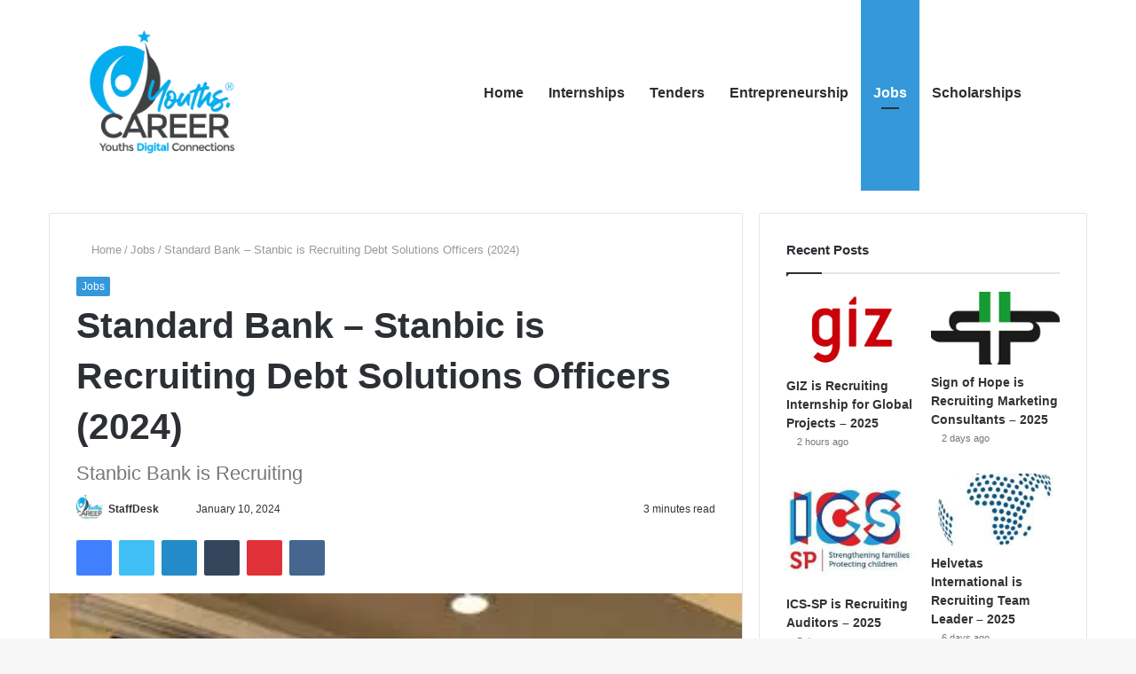

--- FILE ---
content_type: text/html; charset=UTF-8
request_url: https://youthscareer.com/2024/01/10/standard-bank-stanbic-is-recruiting-debt-solutions-officers-2024/
body_size: 29482
content:
<!DOCTYPE html>
<html lang="en-US" class="" data-skin="light" prefix="og: https://ogp.me/ns#">
<head><meta charset="UTF-8" /><script>if(navigator.userAgent.match(/MSIE|Internet Explorer/i)||navigator.userAgent.match(/Trident\/7\..*?rv:11/i)){var href=document.location.href;if(!href.match(/[?&]nowprocket/)){if(href.indexOf("?")==-1){if(href.indexOf("#")==-1){document.location.href=href+"?nowprocket=1"}else{document.location.href=href.replace("#","?nowprocket=1#")}}else{if(href.indexOf("#")==-1){document.location.href=href+"&nowprocket=1"}else{document.location.href=href.replace("#","&nowprocket=1#")}}}}</script><script>class RocketLazyLoadScripts{constructor(e){this.triggerEvents=e,this.eventOptions={passive:!0},this.userEventListener=this.triggerListener.bind(this),this.delayedScripts={normal:[],async:[],defer:[]},this.allJQueries=[]}_addUserInteractionListener(e){this.triggerEvents.forEach((t=>window.addEventListener(t,e.userEventListener,e.eventOptions)))}_removeUserInteractionListener(e){this.triggerEvents.forEach((t=>window.removeEventListener(t,e.userEventListener,e.eventOptions)))}triggerListener(){this._removeUserInteractionListener(this),"loading"===document.readyState?document.addEventListener("DOMContentLoaded",this._loadEverythingNow.bind(this)):this._loadEverythingNow()}async _loadEverythingNow(){this._delayEventListeners(),this._delayJQueryReady(this),this._handleDocumentWrite(),this._registerAllDelayedScripts(),this._preloadAllScripts(),await this._loadScriptsFromList(this.delayedScripts.normal),await this._loadScriptsFromList(this.delayedScripts.defer),await this._loadScriptsFromList(this.delayedScripts.async),await this._triggerDOMContentLoaded(),await this._triggerWindowLoad(),window.dispatchEvent(new Event("rocket-allScriptsLoaded"))}_registerAllDelayedScripts(){document.querySelectorAll("script[type=rocketlazyloadscript]").forEach((e=>{e.hasAttribute("src")?e.hasAttribute("async")&&!1!==e.async?this.delayedScripts.async.push(e):e.hasAttribute("defer")&&!1!==e.defer||"module"===e.getAttribute("data-rocket-type")?this.delayedScripts.defer.push(e):this.delayedScripts.normal.push(e):this.delayedScripts.normal.push(e)}))}async _transformScript(e){return await this._requestAnimFrame(),new Promise((t=>{const n=document.createElement("script");let r;[...e.attributes].forEach((e=>{let t=e.nodeName;"type"!==t&&("data-rocket-type"===t&&(t="type",r=e.nodeValue),n.setAttribute(t,e.nodeValue))})),e.hasAttribute("src")?(n.addEventListener("load",t),n.addEventListener("error",t)):(n.text=e.text,t()),e.parentNode.replaceChild(n,e)}))}async _loadScriptsFromList(e){const t=e.shift();return t?(await this._transformScript(t),this._loadScriptsFromList(e)):Promise.resolve()}_preloadAllScripts(){var e=document.createDocumentFragment();[...this.delayedScripts.normal,...this.delayedScripts.defer,...this.delayedScripts.async].forEach((t=>{const n=t.getAttribute("src");if(n){const t=document.createElement("link");t.href=n,t.rel="preload",t.as="script",e.appendChild(t)}})),document.head.appendChild(e)}_delayEventListeners(){let e={};function t(t,n){!function(t){function n(n){return e[t].eventsToRewrite.indexOf(n)>=0?"rocket-"+n:n}e[t]||(e[t]={originalFunctions:{add:t.addEventListener,remove:t.removeEventListener},eventsToRewrite:[]},t.addEventListener=function(){arguments[0]=n(arguments[0]),e[t].originalFunctions.add.apply(t,arguments)},t.removeEventListener=function(){arguments[0]=n(arguments[0]),e[t].originalFunctions.remove.apply(t,arguments)})}(t),e[t].eventsToRewrite.push(n)}function n(e,t){let n=e[t];Object.defineProperty(e,t,{get:()=>n||function(){},set(r){e["rocket"+t]=n=r}})}t(document,"DOMContentLoaded"),t(window,"DOMContentLoaded"),t(window,"load"),t(window,"pageshow"),t(document,"readystatechange"),n(document,"onreadystatechange"),n(window,"onload"),n(window,"onpageshow")}_delayJQueryReady(e){let t=window.jQuery;Object.defineProperty(window,"jQuery",{get:()=>t,set(n){if(n&&n.fn&&!e.allJQueries.includes(n)){n.fn.ready=n.fn.init.prototype.ready=function(t){e.domReadyFired?t.bind(document)(n):document.addEventListener("rocket-DOMContentLoaded",(()=>t.bind(document)(n)))};const t=n.fn.on;n.fn.on=n.fn.init.prototype.on=function(){if(this[0]===window){function e(e){return e.split(" ").map((e=>"load"===e||0===e.indexOf("load.")?"rocket-jquery-load":e)).join(" ")}"string"==typeof arguments[0]||arguments[0]instanceof String?arguments[0]=e(arguments[0]):"object"==typeof arguments[0]&&Object.keys(arguments[0]).forEach((t=>{delete Object.assign(arguments[0],{[e(t)]:arguments[0][t]})[t]}))}return t.apply(this,arguments),this},e.allJQueries.push(n)}t=n}})}async _triggerDOMContentLoaded(){this.domReadyFired=!0,await this._requestAnimFrame(),document.dispatchEvent(new Event("rocket-DOMContentLoaded")),await this._requestAnimFrame(),window.dispatchEvent(new Event("rocket-DOMContentLoaded")),await this._requestAnimFrame(),document.dispatchEvent(new Event("rocket-readystatechange")),await this._requestAnimFrame(),document.rocketonreadystatechange&&document.rocketonreadystatechange()}async _triggerWindowLoad(){await this._requestAnimFrame(),window.dispatchEvent(new Event("rocket-load")),await this._requestAnimFrame(),window.rocketonload&&window.rocketonload(),await this._requestAnimFrame(),this.allJQueries.forEach((e=>e(window).trigger("rocket-jquery-load"))),window.dispatchEvent(new Event("rocket-pageshow")),await this._requestAnimFrame(),window.rocketonpageshow&&window.rocketonpageshow()}_handleDocumentWrite(){const e=new Map;document.write=document.writeln=function(t){const n=document.currentScript,r=document.createRange(),i=n.parentElement;let o=e.get(n);void 0===o&&(o=n.nextSibling,e.set(n,o));const a=document.createDocumentFragment();r.setStart(a,0),a.appendChild(r.createContextualFragment(t)),i.insertBefore(a,o)}}async _requestAnimFrame(){return new Promise((e=>requestAnimationFrame(e)))}static run(){const e=new RocketLazyLoadScripts(["keydown","mousemove","touchmove","touchstart","touchend","wheel"]);e._addUserInteractionListener(e)}}RocketLazyLoadScripts.run();</script>
	
	<link rel="profile" href="http://gmpg.org/xfn/11" />
	
<meta http-equiv='x-dns-prefetch-control' content='on'>
<link rel='dns-prefetch' href='//cdnjs.cloudflare.com' />
<link rel='dns-prefetch' href='//ajax.googleapis.com' />
<link rel='dns-prefetch' href='//fonts.googleapis.com' />
<link rel='dns-prefetch' href='//fonts.gstatic.com' />
<link rel='dns-prefetch' href='//s.gravatar.com' />
<link rel='dns-prefetch' href='//www.google-analytics.com' />
<link rel='preload' as='image' href='https://youthscareer.com/wp-content/uploads/2022/11/youth-opp.png'>
<link rel='preload' as='image' href='https://i0.wp.com/youthscareer.com/wp-content/uploads/2023/12/Stanbic-logo.jpg?resize=309%2C163&ssl=1'>
<link rel='preload' as='font' href='https://youthscareer.com/wp-content/themes/jannah/assets/fonts/tielabs-fonticon/tielabs-fonticon.woff' type='font/woff' crossorigin='anonymous' />
<link rel='preload' as='font' href='https://youthscareer.com/wp-content/themes/jannah/assets/fonts/fontawesome/fa-solid-900.woff2' type='font/woff2' crossorigin='anonymous' />
<link rel='preload' as='font' href='https://youthscareer.com/wp-content/themes/jannah/assets/fonts/fontawesome/fa-brands-400.woff2' type='font/woff2' crossorigin='anonymous' />
<link rel='preload' as='font' href='https://youthscareer.com/wp-content/themes/jannah/assets/fonts/fontawesome/fa-regular-400.woff2' type='font/woff2' crossorigin='anonymous' />
<link rel='preload' as='script' href='https://ajax.googleapis.com/ajax/libs/webfont/1/webfont.js'>

<!-- Search Engine Optimization by Rank Math PRO - https://rankmath.com/ -->
<title>Standard Bank - Stanbic is Recruiting Debt Solutions Officers (2024) - Youths Career</title><link rel="stylesheet" href="https://youthscareer.com/wp-content/cache/min/1/777aac842200c8e1634cd3a59e7b702f.css" media="all" data-minify="1" />
<meta name="description" content="Standard Bank Group is a leading Africa-focused financial services group, and an innovative player on the global stage, that offers a variety of career"/>
<meta name="robots" content="index, follow, max-snippet:-1, max-video-preview:-1, max-image-preview:large"/>
<link rel="canonical" href="https://youthscareer.com/2024/01/10/standard-bank-stanbic-is-recruiting-debt-solutions-officers-2024/" />
<meta property="og:locale" content="en_US" />
<meta property="og:type" content="article" />
<meta property="og:title" content="Standard Bank - Stanbic is Recruiting Debt Solutions Officers (2024) - Youths Career" />
<meta property="og:description" content="Standard Bank Group is a leading Africa-focused financial services group, and an innovative player on the global stage, that offers a variety of career" />
<meta property="og:url" content="https://youthscareer.com/2024/01/10/standard-bank-stanbic-is-recruiting-debt-solutions-officers-2024/" />
<meta property="og:site_name" content="Youths Career" />
<meta property="article:section" content="Jobs" />
<meta property="og:updated_time" content="2024-01-10T06:16:59+00:00" />
<meta property="article:published_time" content="2024-01-10T06:16:50+00:00" />
<meta property="article:modified_time" content="2024-01-10T06:16:59+00:00" />
<meta name="twitter:card" content="summary_large_image" />
<meta name="twitter:title" content="Standard Bank - Stanbic is Recruiting Debt Solutions Officers (2024) - Youths Career" />
<meta name="twitter:description" content="Standard Bank Group is a leading Africa-focused financial services group, and an innovative player on the global stage, that offers a variety of career" />
<meta name="twitter:label1" content="Written by" />
<meta name="twitter:data1" content="StaffDesk" />
<meta name="twitter:label2" content="Time to read" />
<meta name="twitter:data2" content="3 minutes" />
<script type="application/ld+json" class="rank-math-schema-pro">{"@context":"https://schema.org","@graph":[{"@type":["Organization","Person"],"@id":"https://youthscareer.com/#person","name":"Youth Career","url":"https://youthscareer.com"},{"@type":"WebSite","@id":"https://youthscareer.com/#website","url":"https://youthscareer.com","name":"Youth Career","publisher":{"@id":"https://youthscareer.com/#person"},"inLanguage":"en-US"},{"@type":"ImageObject","@id":"https://i0.wp.com/youthscareer.com/wp-content/uploads/2023/12/Stanbic-logo.jpg?fit=309%2C163&amp;ssl=1","url":"https://i0.wp.com/youthscareer.com/wp-content/uploads/2023/12/Stanbic-logo.jpg?fit=309%2C163&amp;ssl=1","width":"309","height":"163","inLanguage":"en-US"},{"@type":"WebPage","@id":"https://youthscareer.com/2024/01/10/standard-bank-stanbic-is-recruiting-debt-solutions-officers-2024/#webpage","url":"https://youthscareer.com/2024/01/10/standard-bank-stanbic-is-recruiting-debt-solutions-officers-2024/","name":"Standard Bank - Stanbic is Recruiting Debt Solutions Officers (2024) - Youths Career","datePublished":"2024-01-10T06:16:50+00:00","dateModified":"2024-01-10T06:16:59+00:00","isPartOf":{"@id":"https://youthscareer.com/#website"},"primaryImageOfPage":{"@id":"https://i0.wp.com/youthscareer.com/wp-content/uploads/2023/12/Stanbic-logo.jpg?fit=309%2C163&amp;ssl=1"},"inLanguage":"en-US"},{"@type":"Person","@id":"https://youthscareer.com/author/staffdesk/","name":"StaffDesk","url":"https://youthscareer.com/author/staffdesk/","image":{"@type":"ImageObject","@id":"https://secure.gravatar.com/avatar/0254b46ea28eb093a59220388f0852ce1753bf36efc501f1636c082add51e1db?s=96&amp;d=mm&amp;r=g","url":"https://secure.gravatar.com/avatar/0254b46ea28eb093a59220388f0852ce1753bf36efc501f1636c082add51e1db?s=96&amp;d=mm&amp;r=g","caption":"StaffDesk","inLanguage":"en-US"},"sameAs":["https://youthscareer.com"]},{"@type":"BlogPosting","headline":"Standard Bank - Stanbic is Recruiting Debt Solutions Officers (2024) - Youths Career","keywords":"standard bank","datePublished":"2024-01-10T06:16:50+00:00","dateModified":"2024-01-10T06:16:59+00:00","articleSection":"Jobs","author":{"@id":"https://youthscareer.com/author/staffdesk/","name":"StaffDesk"},"publisher":{"@id":"https://youthscareer.com/#person"},"description":"Standard Bank Group is a leading Africa-focused financial services group, and an innovative player on the global stage, that offers a variety of career","name":"Standard Bank - Stanbic is Recruiting Debt Solutions Officers (2024) - Youths Career","@id":"https://youthscareer.com/2024/01/10/standard-bank-stanbic-is-recruiting-debt-solutions-officers-2024/#richSnippet","isPartOf":{"@id":"https://youthscareer.com/2024/01/10/standard-bank-stanbic-is-recruiting-debt-solutions-officers-2024/#webpage"},"image":{"@id":"https://i0.wp.com/youthscareer.com/wp-content/uploads/2023/12/Stanbic-logo.jpg?fit=309%2C163&amp;ssl=1"},"inLanguage":"en-US","mainEntityOfPage":{"@id":"https://youthscareer.com/2024/01/10/standard-bank-stanbic-is-recruiting-debt-solutions-officers-2024/#webpage"}}]}</script>
<!-- /Rank Math WordPress SEO plugin -->

<link rel='dns-prefetch' href='//stats.wp.com' />

<link rel='preconnect' href='//i0.wp.com' />
<link rel='preconnect' href='//c0.wp.com' />
<link rel="alternate" type="application/rss+xml" title="Youths Career &raquo; Feed" href="https://youthscareer.com/feed/" />
<link rel="alternate" type="application/rss+xml" title="Youths Career &raquo; Comments Feed" href="https://youthscareer.com/comments/feed/" />
<link rel="alternate" type="application/rss+xml" title="Youths Career &raquo; Standard Bank &#8211; Stanbic is Recruiting Debt Solutions Officers (2024) Comments Feed" href="https://youthscareer.com/2024/01/10/standard-bank-stanbic-is-recruiting-debt-solutions-officers-2024/feed/" />
<link rel="alternate" title="oEmbed (JSON)" type="application/json+oembed" href="https://youthscareer.com/wp-json/oembed/1.0/embed?url=https%3A%2F%2Fyouthscareer.com%2F2024%2F01%2F10%2Fstandard-bank-stanbic-is-recruiting-debt-solutions-officers-2024%2F" />
<link rel="alternate" title="oEmbed (XML)" type="text/xml+oembed" href="https://youthscareer.com/wp-json/oembed/1.0/embed?url=https%3A%2F%2Fyouthscareer.com%2F2024%2F01%2F10%2Fstandard-bank-stanbic-is-recruiting-debt-solutions-officers-2024%2F&#038;format=xml" />
		<style>
			.lazyload,
			.lazyloading {
				max-width: 100%;
			}
		</style>
		<style type="text/css" media="all">
.wpautoterms-footer{background-color:#ffffff;text-align:center;}
.wpautoterms-footer a{color:#000000;font-family:Arial, sans-serif;font-size:14px;}
.wpautoterms-footer .separator{color:#cccccc;font-family:Arial, sans-serif;font-size:14px;}</style>
<style id='wp-img-auto-sizes-contain-inline-css' type='text/css'>
img:is([sizes=auto i],[sizes^="auto," i]){contain-intrinsic-size:3000px 1500px}
/*# sourceURL=wp-img-auto-sizes-contain-inline-css */
</style>

<style id='wp-emoji-styles-inline-css' type='text/css'>

	img.wp-smiley, img.emoji {
		display: inline !important;
		border: none !important;
		box-shadow: none !important;
		height: 1em !important;
		width: 1em !important;
		margin: 0 0.07em !important;
		vertical-align: -0.1em !important;
		background: none !important;
		padding: 0 !important;
	}
/*# sourceURL=wp-emoji-styles-inline-css */
</style>
<style id='wp-block-library-inline-css' type='text/css'>
:root{--wp-block-synced-color:#7a00df;--wp-block-synced-color--rgb:122,0,223;--wp-bound-block-color:var(--wp-block-synced-color);--wp-editor-canvas-background:#ddd;--wp-admin-theme-color:#007cba;--wp-admin-theme-color--rgb:0,124,186;--wp-admin-theme-color-darker-10:#006ba1;--wp-admin-theme-color-darker-10--rgb:0,107,160.5;--wp-admin-theme-color-darker-20:#005a87;--wp-admin-theme-color-darker-20--rgb:0,90,135;--wp-admin-border-width-focus:2px}@media (min-resolution:192dpi){:root{--wp-admin-border-width-focus:1.5px}}.wp-element-button{cursor:pointer}:root .has-very-light-gray-background-color{background-color:#eee}:root .has-very-dark-gray-background-color{background-color:#313131}:root .has-very-light-gray-color{color:#eee}:root .has-very-dark-gray-color{color:#313131}:root .has-vivid-green-cyan-to-vivid-cyan-blue-gradient-background{background:linear-gradient(135deg,#00d084,#0693e3)}:root .has-purple-crush-gradient-background{background:linear-gradient(135deg,#34e2e4,#4721fb 50%,#ab1dfe)}:root .has-hazy-dawn-gradient-background{background:linear-gradient(135deg,#faaca8,#dad0ec)}:root .has-subdued-olive-gradient-background{background:linear-gradient(135deg,#fafae1,#67a671)}:root .has-atomic-cream-gradient-background{background:linear-gradient(135deg,#fdd79a,#004a59)}:root .has-nightshade-gradient-background{background:linear-gradient(135deg,#330968,#31cdcf)}:root .has-midnight-gradient-background{background:linear-gradient(135deg,#020381,#2874fc)}:root{--wp--preset--font-size--normal:16px;--wp--preset--font-size--huge:42px}.has-regular-font-size{font-size:1em}.has-larger-font-size{font-size:2.625em}.has-normal-font-size{font-size:var(--wp--preset--font-size--normal)}.has-huge-font-size{font-size:var(--wp--preset--font-size--huge)}.has-text-align-center{text-align:center}.has-text-align-left{text-align:left}.has-text-align-right{text-align:right}.has-fit-text{white-space:nowrap!important}#end-resizable-editor-section{display:none}.aligncenter{clear:both}.items-justified-left{justify-content:flex-start}.items-justified-center{justify-content:center}.items-justified-right{justify-content:flex-end}.items-justified-space-between{justify-content:space-between}.screen-reader-text{border:0;clip-path:inset(50%);height:1px;margin:-1px;overflow:hidden;padding:0;position:absolute;width:1px;word-wrap:normal!important}.screen-reader-text:focus{background-color:#ddd;clip-path:none;color:#444;display:block;font-size:1em;height:auto;left:5px;line-height:normal;padding:15px 23px 14px;text-decoration:none;top:5px;width:auto;z-index:100000}html :where(.has-border-color){border-style:solid}html :where([style*=border-top-color]){border-top-style:solid}html :where([style*=border-right-color]){border-right-style:solid}html :where([style*=border-bottom-color]){border-bottom-style:solid}html :where([style*=border-left-color]){border-left-style:solid}html :where([style*=border-width]){border-style:solid}html :where([style*=border-top-width]){border-top-style:solid}html :where([style*=border-right-width]){border-right-style:solid}html :where([style*=border-bottom-width]){border-bottom-style:solid}html :where([style*=border-left-width]){border-left-style:solid}html :where(img[class*=wp-image-]){height:auto;max-width:100%}:where(figure){margin:0 0 1em}html :where(.is-position-sticky){--wp-admin--admin-bar--position-offset:var(--wp-admin--admin-bar--height,0px)}@media screen and (max-width:600px){html :where(.is-position-sticky){--wp-admin--admin-bar--position-offset:0px}}

/*# sourceURL=wp-block-library-inline-css */
</style><style id='wp-block-heading-inline-css' type='text/css'>
h1:where(.wp-block-heading).has-background,h2:where(.wp-block-heading).has-background,h3:where(.wp-block-heading).has-background,h4:where(.wp-block-heading).has-background,h5:where(.wp-block-heading).has-background,h6:where(.wp-block-heading).has-background{padding:1.25em 2.375em}h1.has-text-align-left[style*=writing-mode]:where([style*=vertical-lr]),h1.has-text-align-right[style*=writing-mode]:where([style*=vertical-rl]),h2.has-text-align-left[style*=writing-mode]:where([style*=vertical-lr]),h2.has-text-align-right[style*=writing-mode]:where([style*=vertical-rl]),h3.has-text-align-left[style*=writing-mode]:where([style*=vertical-lr]),h3.has-text-align-right[style*=writing-mode]:where([style*=vertical-rl]),h4.has-text-align-left[style*=writing-mode]:where([style*=vertical-lr]),h4.has-text-align-right[style*=writing-mode]:where([style*=vertical-rl]),h5.has-text-align-left[style*=writing-mode]:where([style*=vertical-lr]),h5.has-text-align-right[style*=writing-mode]:where([style*=vertical-rl]),h6.has-text-align-left[style*=writing-mode]:where([style*=vertical-lr]),h6.has-text-align-right[style*=writing-mode]:where([style*=vertical-rl]){rotate:180deg}
/*# sourceURL=https://c0.wp.com/c/6.9/wp-includes/blocks/heading/style.min.css */
</style>
<style id='wp-block-list-inline-css' type='text/css'>
ol,ul{box-sizing:border-box}:root :where(.wp-block-list.has-background){padding:1.25em 2.375em}
/*# sourceURL=https://c0.wp.com/c/6.9/wp-includes/blocks/list/style.min.css */
</style>
<style id='wp-block-paragraph-inline-css' type='text/css'>
.is-small-text{font-size:.875em}.is-regular-text{font-size:1em}.is-large-text{font-size:2.25em}.is-larger-text{font-size:3em}.has-drop-cap:not(:focus):first-letter{float:left;font-size:8.4em;font-style:normal;font-weight:100;line-height:.68;margin:.05em .1em 0 0;text-transform:uppercase}body.rtl .has-drop-cap:not(:focus):first-letter{float:none;margin-left:.1em}p.has-drop-cap.has-background{overflow:hidden}:root :where(p.has-background){padding:1.25em 2.375em}:where(p.has-text-color:not(.has-link-color)) a{color:inherit}p.has-text-align-left[style*="writing-mode:vertical-lr"],p.has-text-align-right[style*="writing-mode:vertical-rl"]{rotate:180deg}
/*# sourceURL=https://c0.wp.com/c/6.9/wp-includes/blocks/paragraph/style.min.css */
</style>
<style id='global-styles-inline-css' type='text/css'>
:root{--wp--preset--aspect-ratio--square: 1;--wp--preset--aspect-ratio--4-3: 4/3;--wp--preset--aspect-ratio--3-4: 3/4;--wp--preset--aspect-ratio--3-2: 3/2;--wp--preset--aspect-ratio--2-3: 2/3;--wp--preset--aspect-ratio--16-9: 16/9;--wp--preset--aspect-ratio--9-16: 9/16;--wp--preset--color--black: #000000;--wp--preset--color--cyan-bluish-gray: #abb8c3;--wp--preset--color--white: #ffffff;--wp--preset--color--pale-pink: #f78da7;--wp--preset--color--vivid-red: #cf2e2e;--wp--preset--color--luminous-vivid-orange: #ff6900;--wp--preset--color--luminous-vivid-amber: #fcb900;--wp--preset--color--light-green-cyan: #7bdcb5;--wp--preset--color--vivid-green-cyan: #00d084;--wp--preset--color--pale-cyan-blue: #8ed1fc;--wp--preset--color--vivid-cyan-blue: #0693e3;--wp--preset--color--vivid-purple: #9b51e0;--wp--preset--gradient--vivid-cyan-blue-to-vivid-purple: linear-gradient(135deg,rgb(6,147,227) 0%,rgb(155,81,224) 100%);--wp--preset--gradient--light-green-cyan-to-vivid-green-cyan: linear-gradient(135deg,rgb(122,220,180) 0%,rgb(0,208,130) 100%);--wp--preset--gradient--luminous-vivid-amber-to-luminous-vivid-orange: linear-gradient(135deg,rgb(252,185,0) 0%,rgb(255,105,0) 100%);--wp--preset--gradient--luminous-vivid-orange-to-vivid-red: linear-gradient(135deg,rgb(255,105,0) 0%,rgb(207,46,46) 100%);--wp--preset--gradient--very-light-gray-to-cyan-bluish-gray: linear-gradient(135deg,rgb(238,238,238) 0%,rgb(169,184,195) 100%);--wp--preset--gradient--cool-to-warm-spectrum: linear-gradient(135deg,rgb(74,234,220) 0%,rgb(151,120,209) 20%,rgb(207,42,186) 40%,rgb(238,44,130) 60%,rgb(251,105,98) 80%,rgb(254,248,76) 100%);--wp--preset--gradient--blush-light-purple: linear-gradient(135deg,rgb(255,206,236) 0%,rgb(152,150,240) 100%);--wp--preset--gradient--blush-bordeaux: linear-gradient(135deg,rgb(254,205,165) 0%,rgb(254,45,45) 50%,rgb(107,0,62) 100%);--wp--preset--gradient--luminous-dusk: linear-gradient(135deg,rgb(255,203,112) 0%,rgb(199,81,192) 50%,rgb(65,88,208) 100%);--wp--preset--gradient--pale-ocean: linear-gradient(135deg,rgb(255,245,203) 0%,rgb(182,227,212) 50%,rgb(51,167,181) 100%);--wp--preset--gradient--electric-grass: linear-gradient(135deg,rgb(202,248,128) 0%,rgb(113,206,126) 100%);--wp--preset--gradient--midnight: linear-gradient(135deg,rgb(2,3,129) 0%,rgb(40,116,252) 100%);--wp--preset--font-size--small: 13px;--wp--preset--font-size--medium: 20px;--wp--preset--font-size--large: 36px;--wp--preset--font-size--x-large: 42px;--wp--preset--spacing--20: 0.44rem;--wp--preset--spacing--30: 0.67rem;--wp--preset--spacing--40: 1rem;--wp--preset--spacing--50: 1.5rem;--wp--preset--spacing--60: 2.25rem;--wp--preset--spacing--70: 3.38rem;--wp--preset--spacing--80: 5.06rem;--wp--preset--shadow--natural: 6px 6px 9px rgba(0, 0, 0, 0.2);--wp--preset--shadow--deep: 12px 12px 50px rgba(0, 0, 0, 0.4);--wp--preset--shadow--sharp: 6px 6px 0px rgba(0, 0, 0, 0.2);--wp--preset--shadow--outlined: 6px 6px 0px -3px rgb(255, 255, 255), 6px 6px rgb(0, 0, 0);--wp--preset--shadow--crisp: 6px 6px 0px rgb(0, 0, 0);}:where(.is-layout-flex){gap: 0.5em;}:where(.is-layout-grid){gap: 0.5em;}body .is-layout-flex{display: flex;}.is-layout-flex{flex-wrap: wrap;align-items: center;}.is-layout-flex > :is(*, div){margin: 0;}body .is-layout-grid{display: grid;}.is-layout-grid > :is(*, div){margin: 0;}:where(.wp-block-columns.is-layout-flex){gap: 2em;}:where(.wp-block-columns.is-layout-grid){gap: 2em;}:where(.wp-block-post-template.is-layout-flex){gap: 1.25em;}:where(.wp-block-post-template.is-layout-grid){gap: 1.25em;}.has-black-color{color: var(--wp--preset--color--black) !important;}.has-cyan-bluish-gray-color{color: var(--wp--preset--color--cyan-bluish-gray) !important;}.has-white-color{color: var(--wp--preset--color--white) !important;}.has-pale-pink-color{color: var(--wp--preset--color--pale-pink) !important;}.has-vivid-red-color{color: var(--wp--preset--color--vivid-red) !important;}.has-luminous-vivid-orange-color{color: var(--wp--preset--color--luminous-vivid-orange) !important;}.has-luminous-vivid-amber-color{color: var(--wp--preset--color--luminous-vivid-amber) !important;}.has-light-green-cyan-color{color: var(--wp--preset--color--light-green-cyan) !important;}.has-vivid-green-cyan-color{color: var(--wp--preset--color--vivid-green-cyan) !important;}.has-pale-cyan-blue-color{color: var(--wp--preset--color--pale-cyan-blue) !important;}.has-vivid-cyan-blue-color{color: var(--wp--preset--color--vivid-cyan-blue) !important;}.has-vivid-purple-color{color: var(--wp--preset--color--vivid-purple) !important;}.has-black-background-color{background-color: var(--wp--preset--color--black) !important;}.has-cyan-bluish-gray-background-color{background-color: var(--wp--preset--color--cyan-bluish-gray) !important;}.has-white-background-color{background-color: var(--wp--preset--color--white) !important;}.has-pale-pink-background-color{background-color: var(--wp--preset--color--pale-pink) !important;}.has-vivid-red-background-color{background-color: var(--wp--preset--color--vivid-red) !important;}.has-luminous-vivid-orange-background-color{background-color: var(--wp--preset--color--luminous-vivid-orange) !important;}.has-luminous-vivid-amber-background-color{background-color: var(--wp--preset--color--luminous-vivid-amber) !important;}.has-light-green-cyan-background-color{background-color: var(--wp--preset--color--light-green-cyan) !important;}.has-vivid-green-cyan-background-color{background-color: var(--wp--preset--color--vivid-green-cyan) !important;}.has-pale-cyan-blue-background-color{background-color: var(--wp--preset--color--pale-cyan-blue) !important;}.has-vivid-cyan-blue-background-color{background-color: var(--wp--preset--color--vivid-cyan-blue) !important;}.has-vivid-purple-background-color{background-color: var(--wp--preset--color--vivid-purple) !important;}.has-black-border-color{border-color: var(--wp--preset--color--black) !important;}.has-cyan-bluish-gray-border-color{border-color: var(--wp--preset--color--cyan-bluish-gray) !important;}.has-white-border-color{border-color: var(--wp--preset--color--white) !important;}.has-pale-pink-border-color{border-color: var(--wp--preset--color--pale-pink) !important;}.has-vivid-red-border-color{border-color: var(--wp--preset--color--vivid-red) !important;}.has-luminous-vivid-orange-border-color{border-color: var(--wp--preset--color--luminous-vivid-orange) !important;}.has-luminous-vivid-amber-border-color{border-color: var(--wp--preset--color--luminous-vivid-amber) !important;}.has-light-green-cyan-border-color{border-color: var(--wp--preset--color--light-green-cyan) !important;}.has-vivid-green-cyan-border-color{border-color: var(--wp--preset--color--vivid-green-cyan) !important;}.has-pale-cyan-blue-border-color{border-color: var(--wp--preset--color--pale-cyan-blue) !important;}.has-vivid-cyan-blue-border-color{border-color: var(--wp--preset--color--vivid-cyan-blue) !important;}.has-vivid-purple-border-color{border-color: var(--wp--preset--color--vivid-purple) !important;}.has-vivid-cyan-blue-to-vivid-purple-gradient-background{background: var(--wp--preset--gradient--vivid-cyan-blue-to-vivid-purple) !important;}.has-light-green-cyan-to-vivid-green-cyan-gradient-background{background: var(--wp--preset--gradient--light-green-cyan-to-vivid-green-cyan) !important;}.has-luminous-vivid-amber-to-luminous-vivid-orange-gradient-background{background: var(--wp--preset--gradient--luminous-vivid-amber-to-luminous-vivid-orange) !important;}.has-luminous-vivid-orange-to-vivid-red-gradient-background{background: var(--wp--preset--gradient--luminous-vivid-orange-to-vivid-red) !important;}.has-very-light-gray-to-cyan-bluish-gray-gradient-background{background: var(--wp--preset--gradient--very-light-gray-to-cyan-bluish-gray) !important;}.has-cool-to-warm-spectrum-gradient-background{background: var(--wp--preset--gradient--cool-to-warm-spectrum) !important;}.has-blush-light-purple-gradient-background{background: var(--wp--preset--gradient--blush-light-purple) !important;}.has-blush-bordeaux-gradient-background{background: var(--wp--preset--gradient--blush-bordeaux) !important;}.has-luminous-dusk-gradient-background{background: var(--wp--preset--gradient--luminous-dusk) !important;}.has-pale-ocean-gradient-background{background: var(--wp--preset--gradient--pale-ocean) !important;}.has-electric-grass-gradient-background{background: var(--wp--preset--gradient--electric-grass) !important;}.has-midnight-gradient-background{background: var(--wp--preset--gradient--midnight) !important;}.has-small-font-size{font-size: var(--wp--preset--font-size--small) !important;}.has-medium-font-size{font-size: var(--wp--preset--font-size--medium) !important;}.has-large-font-size{font-size: var(--wp--preset--font-size--large) !important;}.has-x-large-font-size{font-size: var(--wp--preset--font-size--x-large) !important;}
/*# sourceURL=global-styles-inline-css */
</style>

<style id='classic-theme-styles-inline-css' type='text/css'>
/*! This file is auto-generated */
.wp-block-button__link{color:#fff;background-color:#32373c;border-radius:9999px;box-shadow:none;text-decoration:none;padding:calc(.667em + 2px) calc(1.333em + 2px);font-size:1.125em}.wp-block-file__button{background:#32373c;color:#fff;text-decoration:none}
/*# sourceURL=/wp-includes/css/classic-themes.min.css */
</style>










<link rel='stylesheet' id='tie-css-print-css' href='https://youthscareer.com/wp-content/themes/jannah/assets/css/print.css?ver=5.4.9' type='text/css' media='print' />

<style id='taqyeem-styles-inline-css' type='text/css'>
.wf-active .logo-text,.wf-active h1,.wf-active h2,.wf-active h3,.wf-active h4,.wf-active h5,.wf-active h6,.wf-active .the-subtitle{font-family: 'Arima Madurai';}.wf-active #main-nav .main-menu > ul > li > a{font-family: 'Arima Madurai';}#main-nav .main-menu > ul > li > a{font-size: 16px;}.brand-title,a:hover,.tie-popup-search-submit,#logo.text-logo a,.theme-header nav .components #search-submit:hover,.theme-header .header-nav .components > li:hover > a,.theme-header .header-nav .components li a:hover,.main-menu ul.cats-vertical li a.is-active,.main-menu ul.cats-vertical li a:hover,.main-nav li.mega-menu .post-meta a:hover,.main-nav li.mega-menu .post-box-title a:hover,.search-in-main-nav.autocomplete-suggestions a:hover,#main-nav .menu ul:not(.cats-horizontal) li:hover > a,#main-nav .menu ul li.current-menu-item:not(.mega-link-column) > a,.top-nav .menu li:hover > a,.top-nav .menu > .tie-current-menu > a,.search-in-top-nav.autocomplete-suggestions .post-title a:hover,div.mag-box .mag-box-options .mag-box-filter-links a.active,.mag-box-filter-links .flexMenu-viewMore:hover > a,.stars-rating-active,body .tabs.tabs .active > a,.video-play-icon,.spinner-circle:after,#go-to-content:hover,.comment-list .comment-author .fn,.commentlist .comment-author .fn,blockquote::before,blockquote cite,blockquote.quote-simple p,.multiple-post-pages a:hover,#story-index li .is-current,.latest-tweets-widget .twitter-icon-wrap span,.wide-slider-nav-wrapper .slide,.wide-next-prev-slider-wrapper .tie-slider-nav li:hover span,.review-final-score h3,#mobile-menu-icon:hover .menu-text,body .entry a,.dark-skin body .entry a,.entry .post-bottom-meta a:hover,.comment-list .comment-content a,q a,blockquote a,.widget.tie-weather-widget .icon-basecloud-bg:after,.site-footer a:hover,.site-footer .stars-rating-active,.site-footer .twitter-icon-wrap span,.site-info a:hover{color: #3498db;}#instagram-link a:hover{color: #3498db !important;border-color: #3498db !important;}[type='submit'],.button,.generic-button a,.generic-button button,.theme-header .header-nav .comp-sub-menu a.button.guest-btn:hover,.theme-header .header-nav .comp-sub-menu a.checkout-button,nav.main-nav .menu > li.tie-current-menu > a,nav.main-nav .menu > li:hover > a,.main-menu .mega-links-head:after,.main-nav .mega-menu.mega-cat .cats-horizontal li a.is-active,#mobile-menu-icon:hover .nav-icon,#mobile-menu-icon:hover .nav-icon:before,#mobile-menu-icon:hover .nav-icon:after,.search-in-main-nav.autocomplete-suggestions a.button,.search-in-top-nav.autocomplete-suggestions a.button,.spinner > div,.post-cat,.pages-numbers li.current span,.multiple-post-pages > span,#tie-wrapper .mejs-container .mejs-controls,.mag-box-filter-links a:hover,.slider-arrow-nav a:not(.pagination-disabled):hover,.comment-list .reply a:hover,.commentlist .reply a:hover,#reading-position-indicator,#story-index-icon,.videos-block .playlist-title,.review-percentage .review-item span span,.tie-slick-dots li.slick-active button,.tie-slick-dots li button:hover,.digital-rating-static,.timeline-widget li a:hover .date:before,#wp-calendar #today,.posts-list-counter li.widget-post-list:before,.cat-counter a + span,.tie-slider-nav li span:hover,.fullwidth-area .widget_tag_cloud .tagcloud a:hover,.magazine2:not(.block-head-4) .dark-widgetized-area ul.tabs a:hover,.magazine2:not(.block-head-4) .dark-widgetized-area ul.tabs .active a,.magazine1 .dark-widgetized-area ul.tabs a:hover,.magazine1 .dark-widgetized-area ul.tabs .active a,.block-head-4.magazine2 .dark-widgetized-area .tabs.tabs .active a,.block-head-4.magazine2 .dark-widgetized-area .tabs > .active a:before,.block-head-4.magazine2 .dark-widgetized-area .tabs > .active a:after,.demo_store,.demo #logo:after,.demo #sticky-logo:after,.widget.tie-weather-widget,span.video-close-btn:hover,#go-to-top,.latest-tweets-widget .slider-links .button:not(:hover){background-color: #3498db;color: #FFFFFF;}.tie-weather-widget .widget-title .the-subtitle,.block-head-4.magazine2 #footer .tabs .active a:hover{color: #FFFFFF;}pre,code,.pages-numbers li.current span,.theme-header .header-nav .comp-sub-menu a.button.guest-btn:hover,.multiple-post-pages > span,.post-content-slideshow .tie-slider-nav li span:hover,#tie-body .tie-slider-nav li > span:hover,.slider-arrow-nav a:not(.pagination-disabled):hover,.main-nav .mega-menu.mega-cat .cats-horizontal li a.is-active,.main-nav .mega-menu.mega-cat .cats-horizontal li a:hover,.main-menu .menu > li > .menu-sub-content{border-color: #3498db;}.main-menu .menu > li.tie-current-menu{border-bottom-color: #3498db;}.top-nav .menu li.tie-current-menu > a:before,.top-nav .menu li.menu-item-has-children:hover > a:before{border-top-color: #3498db;}.main-nav .main-menu .menu > li.tie-current-menu > a:before,.main-nav .main-menu .menu > li:hover > a:before{border-top-color: #FFFFFF;}header.main-nav-light .main-nav .menu-item-has-children li:hover > a:before,header.main-nav-light .main-nav .mega-menu li:hover > a:before{border-left-color: #3498db;}.rtl header.main-nav-light .main-nav .menu-item-has-children li:hover > a:before,.rtl header.main-nav-light .main-nav .mega-menu li:hover > a:before{border-right-color: #3498db;border-left-color: transparent;}.top-nav ul.menu li .menu-item-has-children:hover > a:before{border-top-color: transparent;border-left-color: #3498db;}.rtl .top-nav ul.menu li .menu-item-has-children:hover > a:before{border-left-color: transparent;border-right-color: #3498db;}#footer-widgets-container{border-top: 8px solid #3498db;-webkit-box-shadow: 0 -5px 0 rgba(0,0,0,0.07); -moz-box-shadow: 0 -8px 0 rgba(0,0,0,0.07); box-shadow: 0 -8px 0 rgba(0,0,0,0.07);}::-moz-selection{background-color: #3498db;color: #FFFFFF;}::selection{background-color: #3498db;color: #FFFFFF;}circle.circle_bar{stroke: #3498db;}#reading-position-indicator{box-shadow: 0 0 10px rgba( 52,152,219,0.7);}#logo.text-logo a:hover,body .entry a:hover,.dark-skin body .entry a:hover,.comment-list .comment-content a:hover,.block-head-4.magazine2 .site-footer .tabs li a:hover,q a:hover,blockquote a:hover{color: #0266a9;}.button:hover,input[type='submit']:hover,.generic-button a:hover,.generic-button button:hover,a.post-cat:hover,.site-footer .button:hover,.site-footer [type='submit']:hover,.search-in-main-nav.autocomplete-suggestions a.button:hover,.search-in-top-nav.autocomplete-suggestions a.button:hover,.theme-header .header-nav .comp-sub-menu a.checkout-button:hover{background-color: #0266a9;color: #FFFFFF;}.theme-header .header-nav .comp-sub-menu a.checkout-button:not(:hover),body .entry a.button{color: #FFFFFF;}#story-index.is-compact .story-index-content{background-color: #3498db;}#story-index.is-compact .story-index-content a,#story-index.is-compact .story-index-content .is-current{color: #FFFFFF;}#tie-body .mag-box-title h3 a,#tie-body .block-more-button{color: #3498db;}#tie-body .mag-box-title h3 a:hover,#tie-body .block-more-button:hover{color: #0266a9;}#tie-body .mag-box-title{color: #3498db;}#tie-body .mag-box-title:before{border-top-color: #3498db;}#tie-body .mag-box-title:after,#tie-body #footer .widget-title:after{background-color: #3498db;}.brand-title,a:hover,.tie-popup-search-submit,#logo.text-logo a,.theme-header nav .components #search-submit:hover,.theme-header .header-nav .components > li:hover > a,.theme-header .header-nav .components li a:hover,.main-menu ul.cats-vertical li a.is-active,.main-menu ul.cats-vertical li a:hover,.main-nav li.mega-menu .post-meta a:hover,.main-nav li.mega-menu .post-box-title a:hover,.search-in-main-nav.autocomplete-suggestions a:hover,#main-nav .menu ul:not(.cats-horizontal) li:hover > a,#main-nav .menu ul li.current-menu-item:not(.mega-link-column) > a,.top-nav .menu li:hover > a,.top-nav .menu > .tie-current-menu > a,.search-in-top-nav.autocomplete-suggestions .post-title a:hover,div.mag-box .mag-box-options .mag-box-filter-links a.active,.mag-box-filter-links .flexMenu-viewMore:hover > a,.stars-rating-active,body .tabs.tabs .active > a,.video-play-icon,.spinner-circle:after,#go-to-content:hover,.comment-list .comment-author .fn,.commentlist .comment-author .fn,blockquote::before,blockquote cite,blockquote.quote-simple p,.multiple-post-pages a:hover,#story-index li .is-current,.latest-tweets-widget .twitter-icon-wrap span,.wide-slider-nav-wrapper .slide,.wide-next-prev-slider-wrapper .tie-slider-nav li:hover span,.review-final-score h3,#mobile-menu-icon:hover .menu-text,body .entry a,.dark-skin body .entry a,.entry .post-bottom-meta a:hover,.comment-list .comment-content a,q a,blockquote a,.widget.tie-weather-widget .icon-basecloud-bg:after,.site-footer a:hover,.site-footer .stars-rating-active,.site-footer .twitter-icon-wrap span,.site-info a:hover{color: #3498db;}#instagram-link a:hover{color: #3498db !important;border-color: #3498db !important;}[type='submit'],.button,.generic-button a,.generic-button button,.theme-header .header-nav .comp-sub-menu a.button.guest-btn:hover,.theme-header .header-nav .comp-sub-menu a.checkout-button,nav.main-nav .menu > li.tie-current-menu > a,nav.main-nav .menu > li:hover > a,.main-menu .mega-links-head:after,.main-nav .mega-menu.mega-cat .cats-horizontal li a.is-active,#mobile-menu-icon:hover .nav-icon,#mobile-menu-icon:hover .nav-icon:before,#mobile-menu-icon:hover .nav-icon:after,.search-in-main-nav.autocomplete-suggestions a.button,.search-in-top-nav.autocomplete-suggestions a.button,.spinner > div,.post-cat,.pages-numbers li.current span,.multiple-post-pages > span,#tie-wrapper .mejs-container .mejs-controls,.mag-box-filter-links a:hover,.slider-arrow-nav a:not(.pagination-disabled):hover,.comment-list .reply a:hover,.commentlist .reply a:hover,#reading-position-indicator,#story-index-icon,.videos-block .playlist-title,.review-percentage .review-item span span,.tie-slick-dots li.slick-active button,.tie-slick-dots li button:hover,.digital-rating-static,.timeline-widget li a:hover .date:before,#wp-calendar #today,.posts-list-counter li.widget-post-list:before,.cat-counter a + span,.tie-slider-nav li span:hover,.fullwidth-area .widget_tag_cloud .tagcloud a:hover,.magazine2:not(.block-head-4) .dark-widgetized-area ul.tabs a:hover,.magazine2:not(.block-head-4) .dark-widgetized-area ul.tabs .active a,.magazine1 .dark-widgetized-area ul.tabs a:hover,.magazine1 .dark-widgetized-area ul.tabs .active a,.block-head-4.magazine2 .dark-widgetized-area .tabs.tabs .active a,.block-head-4.magazine2 .dark-widgetized-area .tabs > .active a:before,.block-head-4.magazine2 .dark-widgetized-area .tabs > .active a:after,.demo_store,.demo #logo:after,.demo #sticky-logo:after,.widget.tie-weather-widget,span.video-close-btn:hover,#go-to-top,.latest-tweets-widget .slider-links .button:not(:hover){background-color: #3498db;color: #FFFFFF;}.tie-weather-widget .widget-title .the-subtitle,.block-head-4.magazine2 #footer .tabs .active a:hover{color: #FFFFFF;}pre,code,.pages-numbers li.current span,.theme-header .header-nav .comp-sub-menu a.button.guest-btn:hover,.multiple-post-pages > span,.post-content-slideshow .tie-slider-nav li span:hover,#tie-body .tie-slider-nav li > span:hover,.slider-arrow-nav a:not(.pagination-disabled):hover,.main-nav .mega-menu.mega-cat .cats-horizontal li a.is-active,.main-nav .mega-menu.mega-cat .cats-horizontal li a:hover,.main-menu .menu > li > .menu-sub-content{border-color: #3498db;}.main-menu .menu > li.tie-current-menu{border-bottom-color: #3498db;}.top-nav .menu li.tie-current-menu > a:before,.top-nav .menu li.menu-item-has-children:hover > a:before{border-top-color: #3498db;}.main-nav .main-menu .menu > li.tie-current-menu > a:before,.main-nav .main-menu .menu > li:hover > a:before{border-top-color: #FFFFFF;}header.main-nav-light .main-nav .menu-item-has-children li:hover > a:before,header.main-nav-light .main-nav .mega-menu li:hover > a:before{border-left-color: #3498db;}.rtl header.main-nav-light .main-nav .menu-item-has-children li:hover > a:before,.rtl header.main-nav-light .main-nav .mega-menu li:hover > a:before{border-right-color: #3498db;border-left-color: transparent;}.top-nav ul.menu li .menu-item-has-children:hover > a:before{border-top-color: transparent;border-left-color: #3498db;}.rtl .top-nav ul.menu li .menu-item-has-children:hover > a:before{border-left-color: transparent;border-right-color: #3498db;}#footer-widgets-container{border-top: 8px solid #3498db;-webkit-box-shadow: 0 -5px 0 rgba(0,0,0,0.07); -moz-box-shadow: 0 -8px 0 rgba(0,0,0,0.07); box-shadow: 0 -8px 0 rgba(0,0,0,0.07);}::-moz-selection{background-color: #3498db;color: #FFFFFF;}::selection{background-color: #3498db;color: #FFFFFF;}circle.circle_bar{stroke: #3498db;}#reading-position-indicator{box-shadow: 0 0 10px rgba( 52,152,219,0.7);}#logo.text-logo a:hover,body .entry a:hover,.dark-skin body .entry a:hover,.comment-list .comment-content a:hover,.block-head-4.magazine2 .site-footer .tabs li a:hover,q a:hover,blockquote a:hover{color: #0266a9;}.button:hover,input[type='submit']:hover,.generic-button a:hover,.generic-button button:hover,a.post-cat:hover,.site-footer .button:hover,.site-footer [type='submit']:hover,.search-in-main-nav.autocomplete-suggestions a.button:hover,.search-in-top-nav.autocomplete-suggestions a.button:hover,.theme-header .header-nav .comp-sub-menu a.checkout-button:hover{background-color: #0266a9;color: #FFFFFF;}.theme-header .header-nav .comp-sub-menu a.checkout-button:not(:hover),body .entry a.button{color: #FFFFFF;}#story-index.is-compact .story-index-content{background-color: #3498db;}#story-index.is-compact .story-index-content a,#story-index.is-compact .story-index-content .is-current{color: #FFFFFF;}#tie-body .mag-box-title h3 a,#tie-body .block-more-button{color: #3498db;}#tie-body .mag-box-title h3 a:hover,#tie-body .block-more-button:hover{color: #0266a9;}#tie-body .mag-box-title{color: #3498db;}#tie-body .mag-box-title:before{border-top-color: #3498db;}#tie-body .mag-box-title:after,#tie-body #footer .widget-title:after{background-color: #3498db;}#top-nav,#top-nav .sub-menu,#top-nav .comp-sub-menu,#top-nav .ticker-content,#top-nav .ticker-swipe,.top-nav-boxed #top-nav .topbar-wrapper,.search-in-top-nav.autocomplete-suggestions,#top-nav .guest-btn:not(:hover){background-color : #f5f5f5;}#top-nav *,.search-in-top-nav.autocomplete-suggestions{border-color: rgba( 0,0,0,0.08);}#top-nav .icon-basecloud-bg:after{color: #f5f5f5;}#tie-wrapper #theme-header{background-image: url(https://youthscareer.com/wp-content/uploads/2022/09/header.png);background-repeat: no-repeat;background-position: right top;}@media (max-width: 991px){#tie-wrapper #theme-header .logo-container{background-image: url(https://youthscareer.com/wp-content/uploads/2022/09/header.png);background-repeat: no-repeat;background-position: right top;}}#footer{background-color: #f7f7f7;}#site-info{background-color: #f2f2f2;}#footer .footer-widget-area:first-child{padding-top: 20px;}#footer .posts-list-counter .posts-list-items li.widget-post-list:before{border-color: #f7f7f7;}#footer .timeline-widget a .date:before{border-color: rgba(247,247,247,0.8);}#footer .footer-boxed-widget-area,#footer textarea,#footer input:not([type=submit]),#footer select,#footer code,#footer kbd,#footer pre,#footer samp,#footer .show-more-button,#footer .slider-links .tie-slider-nav span,#footer #wp-calendar,#footer #wp-calendar tbody td,#footer #wp-calendar thead th,#footer .widget.buddypress .item-options a{border-color: rgba(0,0,0,0.1);}#footer .social-statistics-widget .white-bg li.social-icons-item a,#footer .widget_tag_cloud .tagcloud a,#footer .latest-tweets-widget .slider-links .tie-slider-nav span,#footer .widget_layered_nav_filters a{border-color: rgba(0,0,0,0.1);}#footer .social-statistics-widget .white-bg li:before{background: rgba(0,0,0,0.1);}.site-footer #wp-calendar tbody td{background: rgba(0,0,0,0.02);}#footer .white-bg .social-icons-item a span.followers span,#footer .circle-three-cols .social-icons-item a .followers-num,#footer .circle-three-cols .social-icons-item a .followers-name{color: rgba(0,0,0,0.8);}#footer .timeline-widget ul:before,#footer .timeline-widget a:not(:hover) .date:before{background-color: #d9d9d9;}#footer .widget-title,#footer .widget-title a:not(:hover){color: #222222;}#footer,#footer textarea,#footer input:not([type='submit']),#footer select,#footer #wp-calendar tbody,#footer .tie-slider-nav li span:not(:hover),#footer .widget_categories li a:before,#footer .widget_product_categories li a:before,#footer .widget_layered_nav li a:before,#footer .widget_archive li a:before,#footer .widget_nav_menu li a:before,#footer .widget_meta li a:before,#footer .widget_pages li a:before,#footer .widget_recent_entries li a:before,#footer .widget_display_forums li a:before,#footer .widget_display_views li a:before,#footer .widget_rss li a:before,#footer .widget_display_stats dt:before,#footer .subscribe-widget-content h3,#footer .about-author .social-icons a:not(:hover) span{color: #333333;}#footer post-widget-body .meta-item,#footer .post-meta,#footer .stream-title,#footer.dark-skin .timeline-widget .date,#footer .wp-caption .wp-caption-text,#footer .rss-date{color: rgba(51,51,51,0.7);}#footer input::-moz-placeholder{color: #333333;}#footer input:-moz-placeholder{color: #333333;}#footer input:-ms-input-placeholder{color: #333333;}#footer input::-webkit-input-placeholder{color: #333333;}.site-footer.dark-skin a:not(:hover){color: #222222;}#site-info,#site-info ul.social-icons li a:not(:hover) span{color: #303030;}.tie-cat-5,.tie-cat-item-5 > span{background-color:#34495e !important;color:#FFFFFF !important;}.tie-cat-5:after{border-top-color:#34495e !important;}.tie-cat-5:hover{background-color:#162b40 !important;}.tie-cat-5:hover:after{border-top-color:#162b40 !important;}.tie-cat-11,.tie-cat-item-11 > span{background-color:#2ecc71 !important;color:#FFFFFF !important;}.tie-cat-11:after{border-top-color:#2ecc71 !important;}.tie-cat-11:hover{background-color:#10ae53 !important;}.tie-cat-11:hover:after{border-top-color:#10ae53 !important;}.tie-cat-17,.tie-cat-item-17 > span{background-color:#9b59b6 !important;color:#FFFFFF !important;}.tie-cat-17:after{border-top-color:#9b59b6 !important;}.tie-cat-17:hover{background-color:#7d3b98 !important;}.tie-cat-17:hover:after{border-top-color:#7d3b98 !important;}.tie-cat-18,.tie-cat-item-18 > span{background-color:#34495e !important;color:#FFFFFF !important;}.tie-cat-18:after{border-top-color:#34495e !important;}.tie-cat-18:hover{background-color:#162b40 !important;}.tie-cat-18:hover:after{border-top-color:#162b40 !important;}.tie-cat-21,.tie-cat-item-21 > span{background-color:#795548 !important;color:#FFFFFF !important;}.tie-cat-21:after{border-top-color:#795548 !important;}.tie-cat-21:hover{background-color:#5b372a !important;}.tie-cat-21:hover:after{border-top-color:#5b372a !important;}.tie-cat-22,.tie-cat-item-22 > span{background-color:#4CAF50 !important;color:#FFFFFF !important;}.tie-cat-22:after{border-top-color:#4CAF50 !important;}.tie-cat-22:hover{background-color:#2e9132 !important;}.tie-cat-22:hover:after{border-top-color:#2e9132 !important;}@media (max-width: 991px){.side-aside #mobile-menu .menu > li{border-color: rgba(0,0,0,0.05);}}@media (max-width: 991px){.side-aside.dark-skin{background-color: #ffffff;}}.side-aside #mobile-menu li a,.side-aside #mobile-menu .mobile-arrows,.side-aside #mobile-search .search-field{color: #05060a;}#mobile-search .search-field::-moz-placeholder {color: #05060a;}#mobile-search .search-field:-moz-placeholder {color: #05060a;}#mobile-search .search-field:-ms-input-placeholder {color: #05060a;}#mobile-search .search-field::-webkit-input-placeholder {color: #05060a;}@media (max-width: 991px){.tie-btn-close span{color: #05060a;}}#mobile-social-icons .social-icons-item a:not(:hover) span{color: #0a0000!important;}
/*# sourceURL=taqyeem-styles-inline-css */
</style>
<script type="rocketlazyloadscript" data-rocket-type="text/javascript" src="https://c0.wp.com/c/6.9/wp-includes/js/jquery/jquery.min.js" id="jquery-core-js" defer></script>
<script type="rocketlazyloadscript" data-minify="1" data-rocket-type="text/javascript" src="https://youthscareer.com/wp-content/cache/min/1/c/6.9/wp-includes/js/jquery/jquery-migrate.min.js?ver=1764942905" id="jquery-migrate-js" defer></script>
<script type="text/javascript" id="jetpack_related-posts-js-extra">
/* <![CDATA[ */
var related_posts_js_options = {"post_heading":"h4"};
//# sourceURL=jetpack_related-posts-js-extra
/* ]]> */
</script>
<script type="rocketlazyloadscript" data-minify="1" data-rocket-type="text/javascript" src="https://youthscareer.com/wp-content/cache/min/1/p/jetpack/15.3.1/_inc/build/related-posts/related-posts.min.js?ver=1764874111" id="jetpack_related-posts-js" defer></script>
<script type="rocketlazyloadscript" data-minify="1" data-rocket-type="text/javascript" src="https://youthscareer.com/wp-content/cache/min/1/c/6.9/wp-includes/js/dist/dom-ready.min.js?ver=1764942905" id="wp-dom-ready-js" defer></script>
<script type="rocketlazyloadscript" data-minify="1" data-rocket-type="text/javascript" src="https://youthscareer.com/wp-content/cache/min/1/wp-content/plugins/auto-terms-of-service-and-privacy-policy/js/base.js?ver=1689240846" id="wpautoterms_base-js" defer></script>
<link rel="https://api.w.org/" href="https://youthscareer.com/wp-json/" /><link rel="alternate" title="JSON" type="application/json" href="https://youthscareer.com/wp-json/wp/v2/posts/2793" /><link rel="EditURI" type="application/rsd+xml" title="RSD" href="https://youthscareer.com/xmlrpc.php?rsd" />
<meta name="generator" content="WordPress 6.9" />
<link rel='shortlink' href='https://youthscareer.com/?p=2793' />
<script type="rocketlazyloadscript" data-rocket-type='text/javascript'>
/* <![CDATA[ */
var taqyeem = {"ajaxurl":"https://youthscareer.com/wp-admin/admin-ajax.php" , "your_rating":"Your Rating:"};
/* ]]> */
</script>

	<style>img#wpstats{display:none}</style>
				<script type="rocketlazyloadscript">
			document.documentElement.className = document.documentElement.className.replace('no-js', 'js');
		</script>
				<style>
			.no-js img.lazyload {
				display: none;
			}

			figure.wp-block-image img.lazyloading {
				min-width: 150px;
			}

			.lazyload,
			.lazyloading {
				--smush-placeholder-width: 100px;
				--smush-placeholder-aspect-ratio: 1/1;
				width: var(--smush-image-width, var(--smush-placeholder-width)) !important;
				aspect-ratio: var(--smush-image-aspect-ratio, var(--smush-placeholder-aspect-ratio)) !important;
			}

						.lazyload, .lazyloading {
				opacity: 0;
			}

			.lazyloaded {
				opacity: 1;
				transition: opacity 400ms;
				transition-delay: 0ms;
			}

					</style>
		<meta http-equiv="X-UA-Compatible" content="IE=edge">
<meta name="theme-color" content="#3498db" /><meta name="viewport" content="width=device-width, initial-scale=1.0" />      <meta name="onesignal" content="wordpress-plugin"/>
            <script type="rocketlazyloadscript">

      window.OneSignalDeferred = window.OneSignalDeferred || [];

      OneSignalDeferred.push(function(OneSignal) {
        var oneSignal_options = {};
        window._oneSignalInitOptions = oneSignal_options;

        oneSignal_options['serviceWorkerParam'] = { scope: '/wp-content/plugins/onesignal-free-web-push-notifications/sdk_files/push/onesignal/' };
oneSignal_options['serviceWorkerPath'] = 'OneSignalSDKWorker.js';

        OneSignal.Notifications.setDefaultUrl("https://youthscareer.com");

        oneSignal_options['wordpress'] = true;
oneSignal_options['appId'] = '3b5615b3-216c-4509-b160-03136aee36be';
oneSignal_options['allowLocalhostAsSecureOrigin'] = true;
oneSignal_options['welcomeNotification'] = { };
oneSignal_options['welcomeNotification']['title'] = "";
oneSignal_options['welcomeNotification']['message'] = "";
oneSignal_options['path'] = "https://youthscareer.com/wp-content/plugins/onesignal-free-web-push-notifications/sdk_files/";
oneSignal_options['promptOptions'] = { };
oneSignal_options['notifyButton'] = { };
oneSignal_options['notifyButton']['enable'] = true;
oneSignal_options['notifyButton']['position'] = 'bottom-right';
oneSignal_options['notifyButton']['theme'] = 'default';
oneSignal_options['notifyButton']['size'] = 'medium';
oneSignal_options['notifyButton']['showCredit'] = true;
oneSignal_options['notifyButton']['text'] = {};
              OneSignal.init(window._oneSignalInitOptions);
              OneSignal.Slidedown.promptPush()      });

      function documentInitOneSignal() {
        var oneSignal_elements = document.getElementsByClassName("OneSignal-prompt");

        var oneSignalLinkClickHandler = function(event) { OneSignal.Notifications.requestPermission(); event.preventDefault(); };        for(var i = 0; i < oneSignal_elements.length; i++)
          oneSignal_elements[i].addEventListener('click', oneSignalLinkClickHandler, false);
      }

      if (document.readyState === 'complete') {
           documentInitOneSignal();
      }
      else {
           window.addEventListener("load", function(event){
               documentInitOneSignal();
          });
      }
    </script>
<noscript><style id="rocket-lazyload-nojs-css">.rll-youtube-player, [data-lazy-src]{display:none !important;}</style></noscript>	<script type="rocketlazyloadscript" async src="https://pagead2.googlesyndication.com/pagead/js/adsbygoogle.js?client=ca-pub-8745778081620937"
     crossorigin="anonymous"></script>
	
</head>

<body id="tie-body" class="wp-singular post-template-default single single-post postid-2793 single-format-standard wp-theme-jannah tie-no-js wrapper-has-shadow block-head-1 magazine1 is-thumb-overlay-disabled is-desktop is-header-layout-1 sidebar-right has-sidebar post-layout-1 narrow-title-narrow-media is-standard-format has-mobile-share hide_share_post_top hide_share_post_bottom">



<div class="background-overlay">

	<div id="tie-container" class="site tie-container">

		
		<div id="tie-wrapper">

			
<header id="theme-header" class="theme-header header-layout-1 main-nav-light main-nav-default-light main-nav-below no-stream-item has-normal-width-logo mobile-header-default">
	
<div class="main-nav-wrapper">
	<nav id="main-nav" data-skin="search-in-main-nav" class="main-nav header-nav live-search-parent" style="line-height:210px" aria-label="Primary Navigation">
		<div class="container">

			<div class="main-menu-wrapper">

				<div id="mobile-header-components-area_1" class="mobile-header-components"><ul class="components"><li class="mobile-component_menu custom-menu-link"><a href="#" id="mobile-menu-icon" class=""><span class="tie-mobile-menu-icon nav-icon is-layout-1"></span><span class="screen-reader-text">Menu</span></a></li></ul></div>
						<div class="header-layout-1-logo" style="width:300px">
							
		<div id="logo" class="image-logo" style="margin-top: 30px; margin-bottom: 30px;">

			
			<a title="Youths Career" href="https://youthscareer.com/">
				
				<picture class="tie-logo-default tie-logo-picture">
					<source class="tie-logo-source-default tie-logo-source" data-lazy-srcset="https://youthscareer.com/wp-content/uploads/2022/11/youth-opp.png">
					<img class="tie-logo-img-default tie-logo-img" src="data:image/svg+xml,%3Csvg%20xmlns='http://www.w3.org/2000/svg'%20viewBox='0%200%20300%20150'%3E%3C/svg%3E" alt="Youths Career" width="300" height="150" style="max-height:150px; width: auto;" data-lazy-src="https://youthscareer.com/wp-content/uploads/2022/11/youth-opp.png" /><noscript><img class="tie-logo-img-default tie-logo-img" src="https://youthscareer.com/wp-content/uploads/2022/11/youth-opp.png" alt="Youths Career" width="300" height="150" style="max-height:150px; width: auto;" /></noscript>
				</picture>
						</a>

			
		</div><!-- #logo /-->

								</div>

						<div id="mobile-header-components-area_2" class="mobile-header-components"><ul class="components"><li class="mobile-component_search custom-menu-link">
				<a href="#" class="tie-search-trigger-mobile">
					<span class="tie-icon-search tie-search-icon" aria-hidden="true"></span>
					<span class="screen-reader-text">Search for</span>
				</a>
			</li></ul></div>
				<div id="menu-components-wrap">

					
					<div class="main-menu main-menu-wrap tie-alignleft">
						<div id="main-nav-menu" class="main-menu header-menu"><ul id="menu-tielabs-main-menu" class="menu" role="menubar"><li id="menu-item-975" class="menu-item menu-item-type-custom menu-item-object-custom menu-item-home menu-item-975"><a href="https://youthscareer.com/">Home</a></li>
<li id="menu-item-978" class="menu-item menu-item-type-taxonomy menu-item-object-category menu-item-978"><a href="https://youthscareer.com/category/internships/">Internships</a></li>
<li id="menu-item-1115" class="menu-item menu-item-type-taxonomy menu-item-object-category menu-item-1115"><a href="https://youthscareer.com/category/tenders/">Tenders</a></li>
<li id="menu-item-1163" class="menu-item menu-item-type-taxonomy menu-item-object-category menu-item-1163"><a href="https://youthscareer.com/category/entrepreneurship/">Entrepreneurship</a></li>
<li id="menu-item-1164" class="menu-item menu-item-type-taxonomy menu-item-object-category current-post-ancestor current-menu-parent current-post-parent menu-item-1164 tie-current-menu"><a href="https://youthscareer.com/category/jobs/">Jobs</a></li>
<li id="menu-item-1165" class="menu-item menu-item-type-taxonomy menu-item-object-category menu-item-1165"><a href="https://youthscareer.com/category/scholarships/">Scholarships</a></li>
</ul></div>					</div><!-- .main-menu.tie-alignleft /-->

					<ul class="components">		<li class="search-compact-icon menu-item custom-menu-link">
			<a href="#" class="tie-search-trigger">
				<span class="tie-icon-search tie-search-icon" aria-hidden="true"></span>
				<span class="screen-reader-text">Search for</span>
			</a>
		</li>
			<li class="random-post-icon menu-item custom-menu-link">
		<a href="/2024/01/10/standard-bank-stanbic-is-recruiting-debt-solutions-officers-2024/?random-post=1" class="random-post" title="Random Article" rel="nofollow">
			<span class="tie-icon-random" aria-hidden="true"></span>
			<span class="screen-reader-text">Random Article</span>
		</a>
	</li>
	</ul><!-- Components -->
				</div><!-- #menu-components-wrap /-->
			</div><!-- .main-menu-wrapper /-->
		</div><!-- .container /-->
	</nav><!-- #main-nav /-->
</div><!-- .main-nav-wrapper /-->

</header>

<div id="content" class="site-content container"><div id="main-content-row" class="tie-row main-content-row">

<div class="main-content tie-col-md-8 tie-col-xs-12" role="main">

	
	<article id="the-post" class="container-wrapper post-content tie-standard">

		
<header class="entry-header-outer">

	<nav id="breadcrumb"><a href="https://youthscareer.com/"><span class="tie-icon-home" aria-hidden="true"></span> Home</a><em class="delimiter">/</em><a href="https://youthscareer.com/category/jobs/">Jobs</a><em class="delimiter">/</em><span class="current">Standard Bank &#8211; Stanbic is Recruiting Debt Solutions Officers (2024)</span></nav><script type="application/ld+json">{"@context":"http:\/\/schema.org","@type":"BreadcrumbList","@id":"#Breadcrumb","itemListElement":[{"@type":"ListItem","position":1,"item":{"name":"Home","@id":"https:\/\/youthscareer.com\/"}},{"@type":"ListItem","position":2,"item":{"name":"Jobs","@id":"https:\/\/youthscareer.com\/category\/jobs\/"}}]}</script>
	<div class="entry-header">

		<span class="post-cat-wrap"><a class="post-cat tie-cat-31" href="https://youthscareer.com/category/jobs/">Jobs</a></span>
		<h1 class="post-title entry-title">Standard Bank &#8211; Stanbic is Recruiting Debt Solutions Officers (2024)</h1>

		
			<h2 class="entry-sub-title">Stanbic Bank is Recruiting </h2>
			<div id="single-post-meta" class="post-meta clearfix"><span class="author-meta single-author with-avatars"><span class="meta-item meta-author-wrapper meta-author-2">
						<span class="meta-author-avatar">
							<a href="https://youthscareer.com/author/staffdesk/"><img alt='Photo of StaffDesk' src="data:image/svg+xml,%3Csvg%20xmlns='http://www.w3.org/2000/svg'%20viewBox='0%200%20140%20140'%3E%3C/svg%3E" data-lazy-srcset='https://secure.gravatar.com/avatar/0254b46ea28eb093a59220388f0852ce1753bf36efc501f1636c082add51e1db?s=280&#038;d=mm&#038;r=g 2x' class='avatar avatar-140 photo' height='140' width='140' decoding='async' data-lazy-src="https://secure.gravatar.com/avatar/0254b46ea28eb093a59220388f0852ce1753bf36efc501f1636c082add51e1db?s=140&#038;d=mm&#038;r=g"/><noscript><img alt='Photo of StaffDesk' src='https://secure.gravatar.com/avatar/0254b46ea28eb093a59220388f0852ce1753bf36efc501f1636c082add51e1db?s=140&#038;d=mm&#038;r=g' srcset='https://secure.gravatar.com/avatar/0254b46ea28eb093a59220388f0852ce1753bf36efc501f1636c082add51e1db?s=280&#038;d=mm&#038;r=g 2x' class='avatar avatar-140 photo' height='140' width='140' decoding='async'/></noscript></a>
						</span>
					<span class="meta-author"><a href="https://youthscareer.com/author/staffdesk/" class="author-name tie-icon" title="StaffDesk">StaffDesk</a></span>
						<a href="mailto:youthscareer3@gmail.com" class="author-email-link" target="_blank" rel="nofollow noopener" title="Send an email">
							<span class="tie-icon-envelope" aria-hidden="true"></span>
							<span class="screen-reader-text">Send an email</span>
						</a>
					</span></span><span class="date meta-item tie-icon">January 10, 2024</span><div class="tie-alignright"><span class="meta-reading-time meta-item"><span class="tie-icon-bookmark" aria-hidden="true"></span> 3 minutes read</span> </div></div><!-- .post-meta -->	</div><!-- .entry-header /-->

	
	
</header><!-- .entry-header-outer /-->


		<div id="share-buttons-top" class="share-buttons share-buttons-top">
			<div class="share-links  icons-only">
				
				<a href="https://www.facebook.com/sharer.php?u=https://youthscareer.com/2024/01/10/standard-bank-stanbic-is-recruiting-debt-solutions-officers-2024/" rel="external noopener nofollow" title="Facebook" target="_blank" class="facebook-share-btn " data-raw="https://www.facebook.com/sharer.php?u={post_link}">
					<span class="share-btn-icon tie-icon-facebook"></span> <span class="screen-reader-text">Facebook</span>
				</a>
				<a href="https://twitter.com/intent/tweet?text=Standard%20Bank%20%E2%80%93%20Stanbic%20is%20Recruiting%20Debt%20Solutions%20Officers%20%282024%29&#038;url=https://youthscareer.com/2024/01/10/standard-bank-stanbic-is-recruiting-debt-solutions-officers-2024/" rel="external noopener nofollow" title="Twitter" target="_blank" class="twitter-share-btn " data-raw="https://twitter.com/intent/tweet?text={post_title}&amp;url={post_link}">
					<span class="share-btn-icon tie-icon-twitter"></span> <span class="screen-reader-text">Twitter</span>
				</a>
				<a href="https://www.linkedin.com/shareArticle?mini=true&#038;url=https://youthscareer.com/2024/01/10/standard-bank-stanbic-is-recruiting-debt-solutions-officers-2024/&#038;title=Standard%20Bank%20%E2%80%93%20Stanbic%20is%20Recruiting%20Debt%20Solutions%20Officers%20%282024%29" rel="external noopener nofollow" title="LinkedIn" target="_blank" class="linkedin-share-btn " data-raw="https://www.linkedin.com/shareArticle?mini=true&amp;url={post_full_link}&amp;title={post_title}">
					<span class="share-btn-icon tie-icon-linkedin"></span> <span class="screen-reader-text">LinkedIn</span>
				</a>
				<a href="https://www.tumblr.com/share/link?url=https://youthscareer.com/2024/01/10/standard-bank-stanbic-is-recruiting-debt-solutions-officers-2024/&#038;name=Standard%20Bank%20%E2%80%93%20Stanbic%20is%20Recruiting%20Debt%20Solutions%20Officers%20%282024%29" rel="external noopener nofollow" title="Tumblr" target="_blank" class="tumblr-share-btn " data-raw="https://www.tumblr.com/share/link?url={post_link}&amp;name={post_title}">
					<span class="share-btn-icon tie-icon-tumblr"></span> <span class="screen-reader-text">Tumblr</span>
				</a>
				<a href="https://pinterest.com/pin/create/button/?url=https://youthscareer.com/2024/01/10/standard-bank-stanbic-is-recruiting-debt-solutions-officers-2024/&#038;description=Standard%20Bank%20%E2%80%93%20Stanbic%20is%20Recruiting%20Debt%20Solutions%20Officers%20%282024%29&#038;media=https://i0.wp.com/youthscareer.com/wp-content/uploads/2023/12/Stanbic-logo.jpg?fit=309%2C163&#038;ssl=1" rel="external noopener nofollow" title="Pinterest" target="_blank" class="pinterest-share-btn " data-raw="https://pinterest.com/pin/create/button/?url={post_link}&amp;description={post_title}&amp;media={post_img}">
					<span class="share-btn-icon tie-icon-pinterest"></span> <span class="screen-reader-text">Pinterest</span>
				</a>
				<a href="https://vk.com/share.php?url=https://youthscareer.com/2024/01/10/standard-bank-stanbic-is-recruiting-debt-solutions-officers-2024/" rel="external noopener nofollow" title="VKontakte" target="_blank" class="vk-share-btn " data-raw="https://vk.com/share.php?url={post_link}">
					<span class="share-btn-icon tie-icon-vk"></span> <span class="screen-reader-text">VKontakte</span>
				</a>			</div><!-- .share-links /-->
		</div><!-- .share-buttons /-->

		<div  class="featured-area"><div class="featured-area-inner"><figure class="single-featured-image"><img width="309" height="163" src="data:image/svg+xml,%3Csvg%20xmlns='http://www.w3.org/2000/svg'%20viewBox='0%200%20309%20163'%3E%3C/svg%3E" class="attachment-jannah-image-post size-jannah-image-post wp-post-image" alt="" is_main_img="1" decoding="async" fetchpriority="high" data-lazy-srcset="https://i0.wp.com/youthscareer.com/wp-content/uploads/2023/12/Stanbic-logo.jpg?w=309&amp;ssl=1 309w, https://i0.wp.com/youthscareer.com/wp-content/uploads/2023/12/Stanbic-logo.jpg?resize=300%2C158&amp;ssl=1 300w" data-lazy-sizes="(max-width: 309px) 100vw, 309px" data-lazy-src="https://i0.wp.com/youthscareer.com/wp-content/uploads/2023/12/Stanbic-logo.jpg?resize=309%2C163&amp;ssl=1" /><noscript><img width="309" height="163" src="https://i0.wp.com/youthscareer.com/wp-content/uploads/2023/12/Stanbic-logo.jpg?resize=309%2C163&amp;ssl=1" class="attachment-jannah-image-post size-jannah-image-post wp-post-image" alt="" is_main_img="1" decoding="async" fetchpriority="high" srcset="https://i0.wp.com/youthscareer.com/wp-content/uploads/2023/12/Stanbic-logo.jpg?w=309&amp;ssl=1 309w, https://i0.wp.com/youthscareer.com/wp-content/uploads/2023/12/Stanbic-logo.jpg?resize=300%2C158&amp;ssl=1 300w" sizes="(max-width: 309px) 100vw, 309px" /></noscript>
						<figcaption class="single-caption-text">
							<span class="tie-icon-camera" aria-hidden="true"></span> Stanbic Bank is Recruiting 
						</figcaption>
					</figure></div></div>
		<div class="entry-content entry clearfix">

			
			
<p>Standard Bank Group is a leading Africa-focused financial services group, and an innovative player on the global stage, that offers a variety of career-enhancing opportunities – plus the chance to work alongside some of the sector’s most talented, motivated professionals.</p>



<p>Standard Bank Africa’s largest bank by assets and one of the world’s leading banks, the Industrial and Commercial Bank of China (ICBC) have renewed their strategic cooperation partnership for another five years. The partner institutions continue to lead the Africa-China trade and investment markets, jointly providing unequalled expertise and capabilities to individuals and businesses trading between Africa and China.</p>



<p>Standard Bank Wealth and Investment was the recipient of two awards in this year’s Professional Wealth Management (PWM) Global Private Bank Awards.</p>



<p>Join a committed group of 50 000+ people who stand behind one common purpose: Africa is our home, we drive her growth.&nbsp; Standard Bank firmly believes that our people are their greatest competitive advantage. &#8220;It&#8217;s only through our people’s expertise and dedication that we are able to bring our purpose and strategy to life in service of our clients and society at large&#8221;.&nbsp; </p>



<h1 class="wp-block-heading">Purpose and strategy</h1>



<p>Standard Bank belief in Africa is rooted in the vast possibilities and opportunities it presents. Standard Bank navigates these opportunities with integrated thinking, aligning our purpose and strategic approach to emerging trends, ensuring that the execution of our strategy creates enduring value.</p>



<p><strong>Standard Bank Background</strong></p>



<p><strong>1953</strong>&nbsp;&nbsp; &nbsp;<br>Standard Bank’s administrative head office moves from Cape Town to Pretoria.</p>



<p><strong>1959</strong>&nbsp;&nbsp; &nbsp;<br>The bank’s head office moves from Pretoria to Johannesburg.</p>



<p><strong>1970</strong>&nbsp;&nbsp; &nbsp;<br>The bank occupies its prestigious new head office building at 78 Fox Street, Johannesburg.</p>



<p><strong>1977</strong>&nbsp;&nbsp; &nbsp;<br>Standard Bank opens a branch in Jabulani, Soweto on 15 February, the first bank to open a full branch in Soweto.</p>



<p><strong>1990</strong>&nbsp;&nbsp; &nbsp;<br>Our new head office complex, Standard Bank Centre in Simmonds Street, Johannesburg, is officially opened on 6 August.</p>



<p>…</p>



<h2 class="wp-block-heading">Also Read : <em><a href="https://youthscareer.com/2023/12/30/immigration-status-documents-issued-by-the-canadian-government-2024/">Immigration Status Documents Issued by the Canadian Government (2024)</a></em></h2>



<p>…</p>



<p>The bank’s origins can be traced to 1862, when a group of businessmen led by the prominent&nbsp;South African Politician John Paterson who formed a bank in London initially under the name Standard Bank of British South Africa.</p>



<p>Stanbic Bank clients range from individuals, to businesses of all sizes, high net worth families and large multinational corporates and institutions. We’re passionate about creating growth in Africa. Bringing true, meaningful value to our clients and the communities we serve and creating a real sense of purpose for you.</p>



<p>In 1992 the bank acquired the operations of ANZ Grindlays Bank in eight African countries. Most of the newly acquired banks were renamed&nbsp;Stanbic Bank, to avoid confusion with the former parent (and now competitor), Standard Chartered, which continued to operate in Africa.</p>



<p>Several more banks in Africa were acquired during the 1990s, and adopted the Stanbic name. Standard Bank now trades under the name Stanbic Bank in Botswana, DRC, Ghana, Kenya, Malawi, Nigeria, South Sudan, Tanzania, Uganda, Zambia and Zimbabwe.</p>



<p>In 1969 the Standard Bank Investment Corporation (now Standard Bank Group) was established as the holding company of the South African bank. During the 1970s and 1980s Standard Chartered gradually reduced its shareholding, and sold its remaining 39% stake in Standard Bank Group in 1987, transferring complete ownership of the holding company to South African investors and in particular Liberty Life.</p>



<p>Job Description</p>



<p>To gather and analyse relevant information and insights for Commercial Banking clients in order to support the Head Debt Structuring to deliver appropriate leverage and acquisition finance solutions. To act as subject matter expert where leveraged acquisition finance solutions where required. Actively target and acquire new clients to the bank and assist in providing them with finance and moving their entire banking relationship to Standard Bank.</p>



<p>Qualifications</p>



<p>Qualifications</p>



<ul class="wp-block-list">
<li>Business Commerce Degree</li>
</ul>



<p>Experience</p>



<ul class="wp-block-list">
<li>5-7 years previous experience in commercial banking or similar environment</li>



<li>Experience in debt structuring solutions</li>



<li>Sound experience in, and knowledge of, credit and compliance matters</li>
</ul>



<p>Additional Information</p>



<p>Behavioral Competencies</p>



<ul class="wp-block-list">
<li>Developing Strategies</li>



<li>Interacting with People</li>



<li>Making Decisions</li>



<li>Directing People</li>



<li>Seizing Opportunities</li>
</ul>



<p><br>Technical Competencies</p>



<ul class="wp-block-list">
<li>Knowledge and understanding of debt structuring policies, systems and procedures</li>



<li>Knowledge and understanding of different industry sectors and sector risk profiles and trends</li>



<li>Understanding of business and financial management principles and practices to ensure cost containment, cost efficiency and effectiveness and profitability</li>



<li>The sales ability to cold call and generate new to bank opportunities</li>



<li>Financial Acumen</li>
</ul>



<h1 class="wp-block-heading"><a href="https://www.standardbank.com/sbg/standard-bank-group/careers/apply/jobs/view-all-jobs/job-detail?jobID=743999957874533" target="_blank" rel="noopener">Click Here to Apply</a></h1>



<h2 class="wp-block-heading"><a href="https://chat.whatsapp.com/C04KMH1Zh1nFemJqORYe7B" target="_blank" rel="noopener">Join YC WhatsApp Group 9</a></h2>



<h2 class="wp-block-heading"><a href="https://twitter.com/Arnold_Mutamiri?t=ZHr4nXY1GD4KULLujVazBw&amp;s=08" target="_blank" rel="noopener">Follow on X </a></h2>



<h2 class="wp-block-heading"><a href="https://www.linkedin.com/in/arnold-mutamiri-827428146" target="_blank" rel="noopener">Follow on LinkedIn </a> </h2>

<div id='jp-relatedposts' class='jp-relatedposts' >
	<h3 class="jp-relatedposts-headline"><em>Related</em></h3>
</div>
			
		</div><!-- .entry-content /-->

				<div id="post-extra-info">
			<div class="theiaStickySidebar">
				<div id="single-post-meta" class="post-meta clearfix"><span class="author-meta single-author with-avatars"><span class="meta-item meta-author-wrapper meta-author-2">
						<span class="meta-author-avatar">
							<a href="https://youthscareer.com/author/staffdesk/"><img alt='Photo of StaffDesk' src="data:image/svg+xml,%3Csvg%20xmlns='http://www.w3.org/2000/svg'%20viewBox='0%200%20140%20140'%3E%3C/svg%3E" data-lazy-srcset='https://secure.gravatar.com/avatar/0254b46ea28eb093a59220388f0852ce1753bf36efc501f1636c082add51e1db?s=280&#038;d=mm&#038;r=g 2x' class='avatar avatar-140 photo' height='140' width='140' decoding='async' data-lazy-src="https://secure.gravatar.com/avatar/0254b46ea28eb093a59220388f0852ce1753bf36efc501f1636c082add51e1db?s=140&#038;d=mm&#038;r=g"/><noscript><img alt='Photo of StaffDesk' src='https://secure.gravatar.com/avatar/0254b46ea28eb093a59220388f0852ce1753bf36efc501f1636c082add51e1db?s=140&#038;d=mm&#038;r=g' srcset='https://secure.gravatar.com/avatar/0254b46ea28eb093a59220388f0852ce1753bf36efc501f1636c082add51e1db?s=280&#038;d=mm&#038;r=g 2x' class='avatar avatar-140 photo' height='140' width='140' decoding='async'/></noscript></a>
						</span>
					<span class="meta-author"><a href="https://youthscareer.com/author/staffdesk/" class="author-name tie-icon" title="StaffDesk">StaffDesk</a></span>
						<a href="mailto:youthscareer3@gmail.com" class="author-email-link" target="_blank" rel="nofollow noopener" title="Send an email">
							<span class="tie-icon-envelope" aria-hidden="true"></span>
							<span class="screen-reader-text">Send an email</span>
						</a>
					</span></span><span class="date meta-item tie-icon">January 10, 2024</span><div class="tie-alignright"><span class="meta-reading-time meta-item"><span class="tie-icon-bookmark" aria-hidden="true"></span> 3 minutes read</span> </div></div><!-- .post-meta -->
		<div id="share-buttons-top" class="share-buttons share-buttons-top">
			<div class="share-links  icons-only">
				
				<a href="https://www.facebook.com/sharer.php?u=https://youthscareer.com/2024/01/10/standard-bank-stanbic-is-recruiting-debt-solutions-officers-2024/" rel="external noopener nofollow" title="Facebook" target="_blank" class="facebook-share-btn " data-raw="https://www.facebook.com/sharer.php?u={post_link}">
					<span class="share-btn-icon tie-icon-facebook"></span> <span class="screen-reader-text">Facebook</span>
				</a>
				<a href="https://twitter.com/intent/tweet?text=Standard%20Bank%20%E2%80%93%20Stanbic%20is%20Recruiting%20Debt%20Solutions%20Officers%20%282024%29&#038;url=https://youthscareer.com/2024/01/10/standard-bank-stanbic-is-recruiting-debt-solutions-officers-2024/" rel="external noopener nofollow" title="Twitter" target="_blank" class="twitter-share-btn " data-raw="https://twitter.com/intent/tweet?text={post_title}&amp;url={post_link}">
					<span class="share-btn-icon tie-icon-twitter"></span> <span class="screen-reader-text">Twitter</span>
				</a>
				<a href="https://www.linkedin.com/shareArticle?mini=true&#038;url=https://youthscareer.com/2024/01/10/standard-bank-stanbic-is-recruiting-debt-solutions-officers-2024/&#038;title=Standard%20Bank%20%E2%80%93%20Stanbic%20is%20Recruiting%20Debt%20Solutions%20Officers%20%282024%29" rel="external noopener nofollow" title="LinkedIn" target="_blank" class="linkedin-share-btn " data-raw="https://www.linkedin.com/shareArticle?mini=true&amp;url={post_full_link}&amp;title={post_title}">
					<span class="share-btn-icon tie-icon-linkedin"></span> <span class="screen-reader-text">LinkedIn</span>
				</a>
				<a href="https://www.tumblr.com/share/link?url=https://youthscareer.com/2024/01/10/standard-bank-stanbic-is-recruiting-debt-solutions-officers-2024/&#038;name=Standard%20Bank%20%E2%80%93%20Stanbic%20is%20Recruiting%20Debt%20Solutions%20Officers%20%282024%29" rel="external noopener nofollow" title="Tumblr" target="_blank" class="tumblr-share-btn " data-raw="https://www.tumblr.com/share/link?url={post_link}&amp;name={post_title}">
					<span class="share-btn-icon tie-icon-tumblr"></span> <span class="screen-reader-text">Tumblr</span>
				</a>
				<a href="https://pinterest.com/pin/create/button/?url=https://youthscareer.com/2024/01/10/standard-bank-stanbic-is-recruiting-debt-solutions-officers-2024/&#038;description=Standard%20Bank%20%E2%80%93%20Stanbic%20is%20Recruiting%20Debt%20Solutions%20Officers%20%282024%29&#038;media=https://i0.wp.com/youthscareer.com/wp-content/uploads/2023/12/Stanbic-logo.jpg?fit=309%2C163&#038;ssl=1" rel="external noopener nofollow" title="Pinterest" target="_blank" class="pinterest-share-btn " data-raw="https://pinterest.com/pin/create/button/?url={post_link}&amp;description={post_title}&amp;media={post_img}">
					<span class="share-btn-icon tie-icon-pinterest"></span> <span class="screen-reader-text">Pinterest</span>
				</a>
				<a href="https://vk.com/share.php?url=https://youthscareer.com/2024/01/10/standard-bank-stanbic-is-recruiting-debt-solutions-officers-2024/" rel="external noopener nofollow" title="VKontakte" target="_blank" class="vk-share-btn " data-raw="https://vk.com/share.php?url={post_link}">
					<span class="share-btn-icon tie-icon-vk"></span> <span class="screen-reader-text">VKontakte</span>
				</a>			</div><!-- .share-links /-->
		</div><!-- .share-buttons /-->

					</div>
		</div>

		<div class="clearfix"></div>
		<script id="tie-schema-json" type="application/ld+json">{"@context":"http:\/\/schema.org","@type":"Article","dateCreated":"2024-01-10T06:16:50+00:00","datePublished":"2024-01-10T06:16:50+00:00","dateModified":"2024-01-10T06:16:59+00:00","headline":"Standard Bank &#8211; Stanbic is Recruiting Debt Solutions Officers (2024)","name":"Standard Bank &#8211; Stanbic is Recruiting Debt Solutions Officers (2024)","keywords":[],"url":"https:\/\/youthscareer.com\/2024\/01\/10\/standard-bank-stanbic-is-recruiting-debt-solutions-officers-2024\/","description":"Standard Bank Group is a leading Africa-focused financial services group, and an innovative player on the global stage, that offers a variety of career-enhancing opportunities \u2013 plus the chance to wor","copyrightYear":"2024","articleSection":"Jobs","articleBody":"\nStandard Bank Group is a leading Africa-focused financial services group, and an innovative player on the global stage, that offers a variety of career-enhancing opportunities \u2013 plus the chance to work alongside some of the sector\u2019s most talented, motivated professionals.\n\n\n\nStandard Bank Africa\u2019s largest bank by assets and one of the world\u2019s leading banks, the Industrial and Commercial Bank of China (ICBC) have renewed their strategic cooperation partnership for another five years. The partner institutions continue to lead the Africa-China trade and investment markets, jointly providing unequalled expertise and capabilities to individuals and businesses trading between Africa and China.\n\n\n\nStandard Bank Wealth and Investment was the recipient of two awards in this year\u2019s Professional Wealth Management (PWM) Global Private Bank Awards.\n\n\n\nJoin a committed group of 50 000+ people who stand behind one common purpose: Africa is our home, we drive her growth.&nbsp; Standard Bank firmly believes that our people are their greatest competitive advantage. \"It's only through our people\u2019s expertise and dedication that we are able to bring our purpose and strategy to life in service of our clients and society at large\".&nbsp; \n\n\n\nPurpose and strategy\n\n\n\nStandard Bank belief in Africa is rooted in the vast possibilities and opportunities it presents. Standard Bank navigates these opportunities with integrated thinking, aligning our purpose and strategic approach to emerging trends, ensuring that the execution of our strategy creates enduring value.\n\n\n\nStandard Bank Background\n\n\n\n1953&nbsp;&nbsp; &nbsp;Standard Bank\u2019s administrative head office moves from Cape Town to Pretoria.\n\n\n\n1959&nbsp;&nbsp; &nbsp;The bank\u2019s head office moves from Pretoria to Johannesburg.\n\n\n\n1970&nbsp;&nbsp; &nbsp;The bank occupies its prestigious new head office building at 78 Fox Street, Johannesburg.\n\n\n\n1977&nbsp;&nbsp; &nbsp;Standard Bank opens a branch in Jabulani, Soweto on 15 February, the first bank to open a full branch in Soweto.\n\n\n\n1990&nbsp;&nbsp; &nbsp;Our new head office complex, Standard Bank Centre in Simmonds Street, Johannesburg, is officially opened on 6 August.\n\n\n\n\u2026\n\n\n\nAlso Read : Immigration Status Documents Issued by the Canadian Government (2024)\n\n\n\n\u2026\n\n\n\nThe bank\u2019s origins can be traced to 1862, when a group of businessmen led by the prominent&nbsp;South African Politician John Paterson who formed a bank in London initially under the name Standard Bank of British South Africa.\n\n\n\nStanbic Bank clients range from individuals, to businesses of all sizes, high net worth families and large multinational corporates and institutions. We\u2019re passionate about creating growth in Africa. Bringing true, meaningful value to our clients and the communities we serve and creating a real sense of purpose for you.\n\n\n\nIn 1992 the bank acquired the operations of ANZ Grindlays Bank in eight African countries. Most of the newly acquired banks were renamed&nbsp;Stanbic Bank, to avoid confusion with the former parent (and now competitor), Standard Chartered, which continued to operate in Africa.\n\n\n\nSeveral more banks in Africa were acquired during the 1990s, and adopted the Stanbic name. Standard Bank now trades under the name Stanbic Bank in Botswana, DRC, Ghana, Kenya, Malawi, Nigeria, South Sudan, Tanzania, Uganda, Zambia and Zimbabwe.\n\n\n\nIn 1969 the Standard Bank Investment Corporation (now Standard Bank Group) was established as the holding company of the South African bank. During the 1970s and 1980s Standard Chartered gradually reduced its shareholding, and sold its remaining 39% stake in Standard Bank Group in 1987, transferring complete ownership of the holding company to South African investors and in particular Liberty Life.\n\n\n\nJob Description\n\n\n\nTo gather and analyse relevant information and insights for Commercial Banking clients in order to support the Head Debt Structuring to deliver appropriate leverage and acquisition finance solutions. To act as subject matter expert where leveraged acquisition finance solutions where required. Actively target and acquire new clients to the bank and assist in providing them with finance and moving their entire banking relationship to Standard Bank.\n\n\n\nQualifications\n\n\n\nQualifications\n\n\n\n\nBusiness Commerce Degree\n\n\n\n\nExperience\n\n\n\n\n5-7 years previous experience in commercial banking or similar environment\n\n\n\nExperience in debt structuring solutions\n\n\n\nSound experience in, and knowledge of, credit and compliance matters\n\n\n\n\nAdditional Information\n\n\n\nBehavioral Competencies\n\n\n\n\nDeveloping Strategies\n\n\n\nInteracting with People\n\n\n\nMaking Decisions\n\n\n\nDirecting People\n\n\n\nSeizing Opportunities\n\n\n\n\nTechnical Competencies\n\n\n\n\nKnowledge and understanding of debt structuring policies, systems and procedures\n\n\n\nKnowledge and understanding of different industry sectors and sector risk profiles and trends\n\n\n\nUnderstanding of business and financial management principles and practices to ensure cost containment, cost efficiency and effectiveness and profitability\n\n\n\nThe sales ability to cold call and generate new to bank opportunities\n\n\n\nFinancial Acumen\n\n\n\n\nClick Here to Apply\n\n\n\nJoin YC WhatsApp Group 9\n\n\n\nFollow on X \n\n\n\nFollow on LinkedIn  \n","publisher":{"@id":"#Publisher","@type":"Organization","name":"Youths Career","logo":{"@type":"ImageObject","url":"https:\/\/youthscareer.com\/wp-content\/uploads\/2022\/11\/youth-opp.png"},"sameAs":["https:\/\/www.facebook.com\/youthscareers?mibextid=ZbWKwL","https:\/\/twitter.com\/youthscareer?t=ygKZ7NqpfyGLvc9XKefq5w&s=08","https:\/\/www.linkedin.com\/company\/youthscareer-com\/","#","https:\/\/instagram.com\/youthscareer_?igshid=ZDdkNTZiNTM="]},"sourceOrganization":{"@id":"#Publisher"},"copyrightHolder":{"@id":"#Publisher"},"mainEntityOfPage":{"@type":"WebPage","@id":"https:\/\/youthscareer.com\/2024\/01\/10\/standard-bank-stanbic-is-recruiting-debt-solutions-officers-2024\/","breadcrumb":{"@id":"#Breadcrumb"}},"author":{"@type":"Person","name":"StaffDesk","url":"https:\/\/youthscareer.com\/author\/staffdesk\/"},"image":{"@type":"ImageObject","url":"https:\/\/i0.wp.com\/youthscareer.com\/wp-content\/uploads\/2023\/12\/Stanbic-logo.jpg?fit=309%2C163&ssl=1","width":1200,"height":163}}</script>
		<div id="share-buttons-bottom" class="share-buttons share-buttons-bottom">
			<div class="share-links  icons-text">
										<div class="share-title">
							<span class="tie-icon-share" aria-hidden="true"></span>
							<span> Share</span>
						</div>
						
				<a href="https://www.facebook.com/sharer.php?u=https://youthscareer.com/2024/01/10/standard-bank-stanbic-is-recruiting-debt-solutions-officers-2024/" rel="external noopener nofollow" title="Facebook" target="_blank" class="facebook-share-btn  large-share-button" data-raw="https://www.facebook.com/sharer.php?u={post_link}">
					<span class="share-btn-icon tie-icon-facebook"></span> <span class="social-text">Facebook</span>
				</a>
				<a href="https://twitter.com/intent/tweet?text=Standard%20Bank%20%E2%80%93%20Stanbic%20is%20Recruiting%20Debt%20Solutions%20Officers%20%282024%29&#038;url=https://youthscareer.com/2024/01/10/standard-bank-stanbic-is-recruiting-debt-solutions-officers-2024/" rel="external noopener nofollow" title="Twitter" target="_blank" class="twitter-share-btn  large-share-button" data-raw="https://twitter.com/intent/tweet?text={post_title}&amp;url={post_link}">
					<span class="share-btn-icon tie-icon-twitter"></span> <span class="social-text">Twitter</span>
				</a>
				<a href="https://www.linkedin.com/shareArticle?mini=true&#038;url=https://youthscareer.com/2024/01/10/standard-bank-stanbic-is-recruiting-debt-solutions-officers-2024/&#038;title=Standard%20Bank%20%E2%80%93%20Stanbic%20is%20Recruiting%20Debt%20Solutions%20Officers%20%282024%29" rel="external noopener nofollow" title="LinkedIn" target="_blank" class="linkedin-share-btn  large-share-button" data-raw="https://www.linkedin.com/shareArticle?mini=true&amp;url={post_full_link}&amp;title={post_title}">
					<span class="share-btn-icon tie-icon-linkedin"></span> <span class="social-text">LinkedIn</span>
				</a>
				<a href="https://www.tumblr.com/share/link?url=https://youthscareer.com/2024/01/10/standard-bank-stanbic-is-recruiting-debt-solutions-officers-2024/&#038;name=Standard%20Bank%20%E2%80%93%20Stanbic%20is%20Recruiting%20Debt%20Solutions%20Officers%20%282024%29" rel="external noopener nofollow" title="Tumblr" target="_blank" class="tumblr-share-btn  large-share-button" data-raw="https://www.tumblr.com/share/link?url={post_link}&amp;name={post_title}">
					<span class="share-btn-icon tie-icon-tumblr"></span> <span class="social-text">Tumblr</span>
				</a>
				<a href="https://pinterest.com/pin/create/button/?url=https://youthscareer.com/2024/01/10/standard-bank-stanbic-is-recruiting-debt-solutions-officers-2024/&#038;description=Standard%20Bank%20%E2%80%93%20Stanbic%20is%20Recruiting%20Debt%20Solutions%20Officers%20%282024%29&#038;media=https://i0.wp.com/youthscareer.com/wp-content/uploads/2023/12/Stanbic-logo.jpg?fit=309%2C163&#038;ssl=1" rel="external noopener nofollow" title="Pinterest" target="_blank" class="pinterest-share-btn  large-share-button" data-raw="https://pinterest.com/pin/create/button/?url={post_link}&amp;description={post_title}&amp;media={post_img}">
					<span class="share-btn-icon tie-icon-pinterest"></span> <span class="social-text">Pinterest</span>
				</a>
				<a href="https://reddit.com/submit?url=https://youthscareer.com/2024/01/10/standard-bank-stanbic-is-recruiting-debt-solutions-officers-2024/&#038;title=Standard%20Bank%20%E2%80%93%20Stanbic%20is%20Recruiting%20Debt%20Solutions%20Officers%20%282024%29" rel="external noopener nofollow" title="Reddit" target="_blank" class="reddit-share-btn  large-share-button" data-raw="https://reddit.com/submit?url={post_link}&amp;title={post_title}">
					<span class="share-btn-icon tie-icon-reddit"></span> <span class="social-text">Reddit</span>
				</a>
				<a href="https://vk.com/share.php?url=https://youthscareer.com/2024/01/10/standard-bank-stanbic-is-recruiting-debt-solutions-officers-2024/" rel="external noopener nofollow" title="VKontakte" target="_blank" class="vk-share-btn  large-share-button" data-raw="https://vk.com/share.php?url={post_link}">
					<span class="share-btn-icon tie-icon-vk"></span> <span class="social-text">VKontakte</span>
				</a>
				<a href="https://api.whatsapp.com/send?text=Standard%20Bank%20%E2%80%93%20Stanbic%20is%20Recruiting%20Debt%20Solutions%20Officers%20%282024%29%20https://youthscareer.com/2024/01/10/standard-bank-stanbic-is-recruiting-debt-solutions-officers-2024/" rel="external noopener nofollow" title="WhatsApp" target="_blank" class="whatsapp-share-btn  large-share-button" data-raw="https://api.whatsapp.com/send?text={post_title}%20{post_link}">
					<span class="share-btn-icon tie-icon-whatsapp"></span> <span class="social-text">WhatsApp</span>
				</a>
				<a href="https://telegram.me/share/url?url=https://youthscareer.com/2024/01/10/standard-bank-stanbic-is-recruiting-debt-solutions-officers-2024/&text=Standard%20Bank%20%E2%80%93%20Stanbic%20is%20Recruiting%20Debt%20Solutions%20Officers%20%282024%29" rel="external noopener nofollow" title="Telegram" target="_blank" class="telegram-share-btn  large-share-button" data-raw="https://telegram.me/share/url?url={post_link}&text={post_title}">
					<span class="share-btn-icon tie-icon-paper-plane"></span> <span class="social-text">Telegram</span>
				</a>
				<a href="viber://forward?text=Standard%20Bank%20%E2%80%93%20Stanbic%20is%20Recruiting%20Debt%20Solutions%20Officers%20%282024%29%20https://youthscareer.com/2024/01/10/standard-bank-stanbic-is-recruiting-debt-solutions-officers-2024/" rel="external noopener nofollow" title="Viber" target="_blank" class="viber-share-btn  large-share-button" data-raw="viber://forward?text={post_title}%20{post_link}">
					<span class="share-btn-icon tie-icon-phone"></span> <span class="social-text">Viber</span>
				</a>
				<a href="mailto:?subject=Standard%20Bank%20%E2%80%93%20Stanbic%20is%20Recruiting%20Debt%20Solutions%20Officers%20%282024%29&#038;body=https://youthscareer.com/2024/01/10/standard-bank-stanbic-is-recruiting-debt-solutions-officers-2024/" rel="external noopener nofollow" title="Share via Email" target="_blank" class="email-share-btn  large-share-button" data-raw="mailto:?subject={post_title}&amp;body={post_link}">
					<span class="share-btn-icon tie-icon-envelope"></span> <span class="social-text">Share via Email</span>
				</a>
				<a href="#" rel="external noopener nofollow" title="Print" target="_blank" class="print-share-btn  large-share-button" data-raw="#">
					<span class="share-btn-icon tie-icon-print"></span> <span class="social-text">Print</span>
				</a>			</div><!-- .share-links /-->
		</div><!-- .share-buttons /-->

		
	</article><!-- #the-post /-->

	
	<div class="post-components">

		
		<div class="about-author container-wrapper about-author-2">

								<div class="author-avatar">
						<a href="https://youthscareer.com/author/staffdesk/">
							<img alt='Photo of StaffDesk' src="data:image/svg+xml,%3Csvg%20xmlns='http://www.w3.org/2000/svg'%20viewBox='0%200%20180%20180'%3E%3C/svg%3E" data-lazy-srcset='https://secure.gravatar.com/avatar/0254b46ea28eb093a59220388f0852ce1753bf36efc501f1636c082add51e1db?s=360&#038;d=mm&#038;r=g 2x' class='avatar avatar-180 photo' height='180' width='180' decoding='async' data-lazy-src="https://secure.gravatar.com/avatar/0254b46ea28eb093a59220388f0852ce1753bf36efc501f1636c082add51e1db?s=180&#038;d=mm&#038;r=g"/><noscript><img alt='Photo of StaffDesk' src='https://secure.gravatar.com/avatar/0254b46ea28eb093a59220388f0852ce1753bf36efc501f1636c082add51e1db?s=180&#038;d=mm&#038;r=g' srcset='https://secure.gravatar.com/avatar/0254b46ea28eb093a59220388f0852ce1753bf36efc501f1636c082add51e1db?s=360&#038;d=mm&#038;r=g 2x' class='avatar avatar-180 photo' height='180' width='180' decoding='async'/></noscript>						</a>
					</div><!-- .author-avatar /-->
					
			<div class="author-info">
				<h3 class="author-name"><a href="https://youthscareer.com/author/staffdesk/">StaffDesk</a></h3>

				<div class="author-bio">
									</div><!-- .author-bio /-->

				<ul class="social-icons">
								<li class="social-icons-item">
									<a href="https://youthscareer.com" rel="external noopener nofollow" target="_blank" class="social-link url-social-icon">
										<span class="tie-icon-home" aria-hidden="true"></span>
										<span class="screen-reader-text">Website</span>
									</a>
								</li>
							</ul>			</div><!-- .author-info /-->
			<div class="clearfix"></div>
		</div><!-- .about-author /-->
		
<div class="container-wrapper" id="post-newsletter">
	<div class="subscribe-widget">
		<div class="widget-inner-wrap">

			<span class="tie-icon-envelope newsletter-icon" aria-hidden="true"></span>

			
					<div class="subscribe-widget-content">
						<h4>With Product You Purchase</h4>
<h3>Subscribe to our mailing list to get the new updates!</h3>
<p>Lorem ipsum dolor sit amet, consectetur.</p>					</div>

										<div id="mc_embed_signup">
						<form action="#" method="post" id="mc-embedded-subscribe-form" name="mc-embedded-subscribe-form" class="subscribe-form validate" target="_blank" novalidate>
							<div id="mc_embed_signup_scroll">
								<div class="mc-field-group">
									<label class="screen-reader-text" for="mce-EMAIL">Enter your Email address</label>
									<input type="email" value="" id="mce-EMAIL" placeholder="Enter your Email address" name="EMAIL" class="subscribe-input required email" id="mce-EMAIL">
								</div>
								<div id="mce-responses" class="clear">
									<div class="response" id="mce-error-response" style="display:none"></div>
									<div class="response" id="mce-success-response" style="display:none"></div>
								</div>
								<input type="submit" value="Subscribe" name="subscribe" id="mc-embedded-subscribe" class="button subscribe-submit">
							</div>
						</form>
					</div>
					
		</div><!-- .widget-inner-wrap /-->
	</div><!-- .subscribe-widget /-->
</div><!-- #post-newsletter /-->

<div class="prev-next-post-nav container-wrapper media-overlay">
			<div class="tie-col-xs-6 prev-post">
				<a data-bg="https://i0.wp.com/youthscareer.com/wp-content/uploads/2023/11/Standard_Bank_of_South_Africa_logo.png?resize=293%2C220&#038;ssl=1" href="https://youthscareer.com/2024/01/10/standard-bank-stanbic-is-recruiting-quality-engineers-2024/" style="" class="post-thumb rocket-lazyload" rel="prev">
					<div class="post-thumb-overlay-wrap">
						<div class="post-thumb-overlay">
							<span class="tie-icon tie-media-icon"></span>
						</div>
					</div>
				</a>

				<a href="https://youthscareer.com/2024/01/10/standard-bank-stanbic-is-recruiting-quality-engineers-2024/" rel="prev">
					<h3 class="post-title">Standard Bank - Stanbic is Recruiting Quality Engineers (2024)</h3>
				</a>
			</div>

			
			<div class="tie-col-xs-6 next-post">
				<a data-bg="https://i0.wp.com/youthscareer.com/wp-content/uploads/2023/07/AU-2-Logo.png?resize=237%2C213&#038;ssl=1" href="https://youthscareer.com/2024/01/10/african-union-is-recruiting-security-and-safety-officers/" style="" class="post-thumb rocket-lazyload" rel="next">
					<div class="post-thumb-overlay-wrap">
						<div class="post-thumb-overlay">
							<span class="tie-icon tie-media-icon"></span>
						</div>
					</div>
				</a>

				<a href="https://youthscareer.com/2024/01/10/african-union-is-recruiting-security-and-safety-officers/" rel="next">
					<h3 class="post-title">African Union is Recruiting Security and Safety Officers (USD $96 921.34 Annual Salary)</h3>
				</a>
			</div>

			</div><!-- .prev-next-post-nav /-->
	

				<div id="related-posts" class="container-wrapper has-extra-post">

					<div class="mag-box-title the-global-title">
						<h3>Related Articles</h3>
					</div>

					<div class="related-posts-list">

					
							<div class="related-item tie-standard">

								
			<a aria-label="Impact Initiatives is Recruiting Support Officers &#8211; 2025" href="https://youthscareer.com/2025/10/17/impact-initiatives-is-recruiting-support-officers-2025/" class="post-thumb"><img width="390" height="220" src="data:image/svg+xml,%3Csvg%20xmlns='http://www.w3.org/2000/svg'%20viewBox='0%200%20390%20220'%3E%3C/svg%3E" class="attachment-jannah-image-large size-jannah-image-large wp-post-image" alt="Impact Initiatives" decoding="async" data-lazy-src="https://i0.wp.com/youthscareer.com/wp-content/uploads/2025/10/Screenshot-2025-10-16-153721.png?resize=390%2C220&amp;ssl=1" /><noscript><img width="390" height="220" src="https://i0.wp.com/youthscareer.com/wp-content/uploads/2025/10/Screenshot-2025-10-16-153721.png?resize=390%2C220&amp;ssl=1" class="attachment-jannah-image-large size-jannah-image-large wp-post-image" alt="Impact Initiatives" decoding="async" /></noscript></a>
								<h3 class="post-title"><a href="https://youthscareer.com/2025/10/17/impact-initiatives-is-recruiting-support-officers-2025/">Impact Initiatives is Recruiting Support Officers &#8211; 2025</a></h3>

								<div class="post-meta clearfix"><span class="date meta-item tie-icon">October 17, 2025</span></div><!-- .post-meta -->							</div><!-- .related-item /-->

						
							<div class="related-item tie-standard">

								
			<a aria-label="MSI is Seeking Reproductive Consultants &#8211; 2025" href="https://youthscareer.com/2025/10/03/msi-is-seeking-reproductive-consultants-2025/" class="post-thumb"><img width="206" height="208" src="data:image/svg+xml,%3Csvg%20xmlns='http://www.w3.org/2000/svg'%20viewBox='0%200%20206%20208'%3E%3C/svg%3E" class="attachment-jannah-image-large size-jannah-image-large wp-post-image" alt="MSI" decoding="async" data-lazy-srcset="https://i0.wp.com/youthscareer.com/wp-content/uploads/2025/10/a-msi-.png?w=206&amp;ssl=1 206w, https://i0.wp.com/youthscareer.com/wp-content/uploads/2025/10/a-msi-.png?resize=150%2C150&amp;ssl=1 150w" data-lazy-sizes="(max-width: 206px) 100vw, 206px" data-lazy-src="https://i0.wp.com/youthscareer.com/wp-content/uploads/2025/10/a-msi-.png?resize=206%2C208&amp;ssl=1" /><noscript><img width="206" height="208" src="https://i0.wp.com/youthscareer.com/wp-content/uploads/2025/10/a-msi-.png?resize=206%2C208&amp;ssl=1" class="attachment-jannah-image-large size-jannah-image-large wp-post-image" alt="MSI" decoding="async" srcset="https://i0.wp.com/youthscareer.com/wp-content/uploads/2025/10/a-msi-.png?w=206&amp;ssl=1 206w, https://i0.wp.com/youthscareer.com/wp-content/uploads/2025/10/a-msi-.png?resize=150%2C150&amp;ssl=1 150w" sizes="(max-width: 206px) 100vw, 206px" /></noscript></a>
								<h3 class="post-title"><a href="https://youthscareer.com/2025/10/03/msi-is-seeking-reproductive-consultants-2025/">MSI is Seeking Reproductive Consultants &#8211; 2025</a></h3>

								<div class="post-meta clearfix"><span class="date meta-item tie-icon">October 3, 2025</span></div><!-- .post-meta -->							</div><!-- .related-item /-->

						
							<div class="related-item tie-standard">

								
			<a aria-label="NGO Jobs: Gender Expert Required &#8211; 2025" href="https://youthscareer.com/2025/07/20/ngo-jobs-gender-expert-required-2025/" class="post-thumb"><img width="390" height="220" src="data:image/svg+xml,%3Csvg%20xmlns='http://www.w3.org/2000/svg'%20viewBox='0%200%20390%20220'%3E%3C/svg%3E" class="attachment-jannah-image-large size-jannah-image-large wp-post-image" alt="NGO Jobs" decoding="async" data-lazy-src="https://i0.wp.com/youthscareer.com/wp-content/uploads/2025/07/ngo-pic-a.png?resize=390%2C220&amp;ssl=1" /><noscript><img width="390" height="220" src="https://i0.wp.com/youthscareer.com/wp-content/uploads/2025/07/ngo-pic-a.png?resize=390%2C220&amp;ssl=1" class="attachment-jannah-image-large size-jannah-image-large wp-post-image" alt="NGO Jobs" decoding="async" /></noscript></a>
								<h3 class="post-title"><a href="https://youthscareer.com/2025/07/20/ngo-jobs-gender-expert-required-2025/">NGO Jobs: Gender Expert Required &#8211; 2025</a></h3>

								<div class="post-meta clearfix"><span class="date meta-item tie-icon">July 20, 2025</span></div><!-- .post-meta -->							</div><!-- .related-item /-->

						
							<div class="related-item tie-standard">

								
			<a aria-label="ALIMA is Recruiting Logistic Coordinators &#8211; 2025" href="https://youthscareer.com/2025/07/09/alima-is-recruiting-logistic-coordinators-2025/" class="post-thumb"><img width="338" height="220" src="data:image/svg+xml,%3Csvg%20xmlns='http://www.w3.org/2000/svg'%20viewBox='0%200%20338%20220'%3E%3C/svg%3E" class="attachment-jannah-image-large size-jannah-image-large wp-post-image" alt="ALIMA" decoding="async" data-lazy-src="https://i0.wp.com/youthscareer.com/wp-content/uploads/2025/07/alima.png?resize=338%2C220&amp;ssl=1" /><noscript><img width="338" height="220" src="https://i0.wp.com/youthscareer.com/wp-content/uploads/2025/07/alima.png?resize=338%2C220&amp;ssl=1" class="attachment-jannah-image-large size-jannah-image-large wp-post-image" alt="ALIMA" decoding="async" /></noscript></a>
								<h3 class="post-title"><a href="https://youthscareer.com/2025/07/09/alima-is-recruiting-logistic-coordinators-2025/">ALIMA is Recruiting Logistic Coordinators &#8211; 2025</a></h3>

								<div class="post-meta clearfix"><span class="date meta-item tie-icon">July 9, 2025</span></div><!-- .post-meta -->							</div><!-- .related-item /-->

						
					</div><!-- .related-posts-list /-->
				</div><!-- #related-posts /-->

			
	</div><!-- .post-components /-->

	
</div><!-- .main-content -->


	<div id="check-also-box" class="container-wrapper check-also-right">

		<div class="widget-title the-global-title">
			<div class="the-subtitle">Check Also</div>

			<a href="#" id="check-also-close" class="remove">
				<span class="screen-reader-text">Close</span>
			</a>
		</div>

		<div class="widget posts-list-big-first has-first-big-post">
			<ul class="posts-list-items">

			
<li class="widget-single-post-item widget-post-list tie-standard">

			<div class="post-widget-thumbnail">

			
			<a aria-label="ALIMA is Recruiting Logistic Coordinators &#8211; 2025" href="https://youthscareer.com/2025/07/09/alima-is-recruiting-logistic-coordinators-2025/" class="post-thumb"><span class="post-cat-wrap"><span class="post-cat tie-cat-31">Jobs</span></span><img width="338" height="220" src="data:image/svg+xml,%3Csvg%20xmlns='http://www.w3.org/2000/svg'%20viewBox='0%200%20338%20220'%3E%3C/svg%3E" class="attachment-jannah-image-large size-jannah-image-large wp-post-image" alt="ALIMA" decoding="async" data-lazy-src="https://i0.wp.com/youthscareer.com/wp-content/uploads/2025/07/alima.png?resize=338%2C220&amp;ssl=1" /><noscript><img width="338" height="220" src="https://i0.wp.com/youthscareer.com/wp-content/uploads/2025/07/alima.png?resize=338%2C220&amp;ssl=1" class="attachment-jannah-image-large size-jannah-image-large wp-post-image" alt="ALIMA" decoding="async" /></noscript></a>		</div><!-- post-alignleft /-->
	
	<div class="post-widget-body ">
		<a class="post-title the-subtitle" href="https://youthscareer.com/2025/07/09/alima-is-recruiting-logistic-coordinators-2025/">ALIMA is Recruiting Logistic Coordinators &#8211; 2025</a>

		<div class="post-meta">
			<span class="date meta-item tie-icon">July 9, 2025</span>		</div>
	</div>
</li>

			</ul><!-- .related-posts-list /-->
		</div>
	</div><!-- #related-posts /-->

	
	<aside class="sidebar tie-col-md-4 tie-col-xs-12 normal-side is-sticky" aria-label="Primary Sidebar">
		<div class="theiaStickySidebar">
			<div id="posts-list-widget-4" class="container-wrapper widget posts-list"><div class="widget-title the-global-title"><div class="the-subtitle">Recent Posts<span class="widget-title-icon tie-icon"></span></div></div><div class="widget-posts-list-wrapper"><div class="widget-posts-list-container posts-list-half-posts" ><ul class="posts-list-items widget-posts-wrapper">
<li class="widget-single-post-item widget-post-list tie-standard">

			<div class="post-widget-thumbnail">

			
			<a aria-label="GIZ is Recruiting Internship for Global Projects &#8211; 2025" href="https://youthscareer.com/2025/12/17/giz-is-recruiting-internship-for-global-projects-2025/" class="post-thumb"><img width="372" height="220" src="data:image/svg+xml,%3Csvg%20xmlns='http://www.w3.org/2000/svg'%20viewBox='0%200%20372%20220'%3E%3C/svg%3E" class="attachment-jannah-image-large size-jannah-image-large wp-post-image" alt="GIZ" decoding="async" data-lazy-src="https://i0.wp.com/youthscareer.com/wp-content/uploads/2025/04/GIZ.png?resize=372%2C220&amp;ssl=1" /><noscript><img width="372" height="220" src="https://i0.wp.com/youthscareer.com/wp-content/uploads/2025/04/GIZ.png?resize=372%2C220&amp;ssl=1" class="attachment-jannah-image-large size-jannah-image-large wp-post-image" alt="GIZ" decoding="async" /></noscript></a>		</div><!-- post-alignleft /-->
	
	<div class="post-widget-body ">
		<a class="post-title the-subtitle" href="https://youthscareer.com/2025/12/17/giz-is-recruiting-internship-for-global-projects-2025/">GIZ is Recruiting Internship for Global Projects &#8211; 2025</a>

		<div class="post-meta">
			<span class="date meta-item tie-icon">2 hours ago</span>		</div>
	</div>
</li>

<li class="widget-single-post-item widget-post-list tie-standard">

			<div class="post-widget-thumbnail">

			
			<a aria-label="Sign of Hope is Recruiting Marketing Consultants &#8211; 2025" href="https://youthscareer.com/2025/12/15/sign-of-hope-is-recruiting-marketing-consultants-2025/" class="post-thumb"><img width="387" height="220" src="data:image/svg+xml,%3Csvg%20xmlns='http://www.w3.org/2000/svg'%20viewBox='0%200%20387%20220'%3E%3C/svg%3E" class="attachment-jannah-image-large size-jannah-image-large wp-post-image" alt="sign of hope" decoding="async" data-lazy-src="https://i0.wp.com/youthscareer.com/wp-content/uploads/2025/09/a-sign-of-hope.png?resize=387%2C220&amp;ssl=1" /><noscript><img width="387" height="220" src="https://i0.wp.com/youthscareer.com/wp-content/uploads/2025/09/a-sign-of-hope.png?resize=387%2C220&amp;ssl=1" class="attachment-jannah-image-large size-jannah-image-large wp-post-image" alt="sign of hope" decoding="async" /></noscript></a>		</div><!-- post-alignleft /-->
	
	<div class="post-widget-body ">
		<a class="post-title the-subtitle" href="https://youthscareer.com/2025/12/15/sign-of-hope-is-recruiting-marketing-consultants-2025/">Sign of Hope is Recruiting Marketing Consultants &#8211; 2025</a>

		<div class="post-meta">
			<span class="date meta-item tie-icon">2 days ago</span>		</div>
	</div>
</li>

<li class="widget-single-post-item widget-post-list tie-standard">

			<div class="post-widget-thumbnail">

			
			<a aria-label="ICS-SP is Recruiting Auditors &#8211; 2025" href="https://youthscareer.com/2025/12/12/ics-sp-is-recruiting-auditors-2025/" class="post-thumb"><img width="250" height="220" src="data:image/svg+xml,%3Csvg%20xmlns='http://www.w3.org/2000/svg'%20viewBox='0%200%20250%20220'%3E%3C/svg%3E" class="attachment-jannah-image-large size-jannah-image-large wp-post-image" alt="ICS-SP" decoding="async" data-lazy-src="https://i0.wp.com/youthscareer.com/wp-content/uploads/2025/12/Screenshot-2025-12-12-082033.png?resize=250%2C220&amp;ssl=1" /><noscript><img width="250" height="220" src="https://i0.wp.com/youthscareer.com/wp-content/uploads/2025/12/Screenshot-2025-12-12-082033.png?resize=250%2C220&amp;ssl=1" class="attachment-jannah-image-large size-jannah-image-large wp-post-image" alt="ICS-SP" decoding="async" /></noscript></a>		</div><!-- post-alignleft /-->
	
	<div class="post-widget-body ">
		<a class="post-title the-subtitle" href="https://youthscareer.com/2025/12/12/ics-sp-is-recruiting-auditors-2025/">ICS-SP is Recruiting Auditors &#8211; 2025</a>

		<div class="post-meta">
			<span class="date meta-item tie-icon">5 days ago</span>		</div>
	</div>
</li>

<li class="widget-single-post-item widget-post-list tie-standard">

			<div class="post-widget-thumbnail">

			
			<a aria-label="Helvetas International is Recruiting Team Leader &#8211; 2025" href="https://youthscareer.com/2025/12/11/helvetas-international-is-recruiting-team-leader-2025/" class="post-thumb"><img width="390" height="220" src="data:image/svg+xml,%3Csvg%20xmlns='http://www.w3.org/2000/svg'%20viewBox='0%200%20390%20220'%3E%3C/svg%3E" class="attachment-jannah-image-large size-jannah-image-large wp-post-image" alt="Helvetas" decoding="async" data-lazy-src="https://i0.wp.com/youthscareer.com/wp-content/uploads/2025/12/aaaa-Helvetas-logo.png?resize=390%2C220&amp;ssl=1" /><noscript><img width="390" height="220" src="https://i0.wp.com/youthscareer.com/wp-content/uploads/2025/12/aaaa-Helvetas-logo.png?resize=390%2C220&amp;ssl=1" class="attachment-jannah-image-large size-jannah-image-large wp-post-image" alt="Helvetas" decoding="async" /></noscript></a>		</div><!-- post-alignleft /-->
	
	<div class="post-widget-body ">
		<a class="post-title the-subtitle" href="https://youthscareer.com/2025/12/11/helvetas-international-is-recruiting-team-leader-2025/">Helvetas International is Recruiting Team Leader &#8211; 2025</a>

		<div class="post-meta">
			<span class="date meta-item tie-icon">6 days ago</span>		</div>
	</div>
</li>
</ul></div></div><div class="clearfix"></div></div><!-- .widget /--><div id="facebook-widget-1" class="container-wrapper widget facebook-widget"><div class="widget-title the-global-title"><div class="the-subtitle">Find us on Facebook<span class="widget-title-icon tie-icon"></span></div></div>					<div id="fb-root"></div>


					<script type="rocketlazyloadscript" data-cfasync="false">(function(d, s, id){
					  var js, fjs = d.getElementsByTagName(s)[0];
					  if (d.getElementById(id)) return;
					  js = d.createElement(s); js.id = id;
					  js.src = "//connect.facebook.net/en_US/sdk.js#xfbml=1&version=v3.2";
					  fjs.parentNode.insertBefore(js, fjs);
					}(document, 'script', 'facebook-jssdk'));</script>
					<div class="fb-page" data-href="http://www.facebook.com/youthscareercom/" data-hide-cover="false" data-show-facepile="true" data-show-posts="false" data-adapt-container-width="true">
						<div class="fb-xfbml-parse-ignore"><a href="http://www.facebook.com/youthscareercom/">Find us on Facebook</a></div>
					</div>

				<div class="clearfix"></div></div><!-- .widget /--><div id="tie-newsletter-1" class="container-wrapper widget subscribe-widget"><div class="widget-title the-global-title"><div class="the-subtitle">Newsletter<span class="widget-title-icon tie-icon"></span></div></div>
			<div class="widget-inner-wrap">

										<div class="subscribe-widget-content">
								
	<h3>Subscribe to our mailing list to get the new updates!</h3>
	<p></p>						</div>
												<div id="mc_embed_signup-tie-newsletter-1">
							<form action="#" method="post" id="mc-embedded-subscribe-form-tie-newsletter-1" name="mc-embedded-subscribe-form" class="subscribe-form validate" target="_blank" novalidate>
									<div class="mc-field-group">
										<label class="screen-reader-text" for="mce-EMAIL-tie-newsletter-1">Enter your Email address</label>
										<input type="email" value="" id="mce-EMAIL-tie-newsletter-1" placeholder="Enter your Email address" name="EMAIL" class="subscribe-input required email">
									</div>
																		<input type="submit" value="Subscribe" name="subscribe" class="button subscribe-submit">
							</form>
						</div>
						
			</div><!-- .widget-inner-wrap /-->

			<div class="clearfix"></div></div><!-- .widget /--><div id="tie-widget-categories-2" class="container-wrapper widget widget_categories tie-widget-categories"><div class="widget-title the-global-title"><div class="the-subtitle">Categories<span class="widget-title-icon tie-icon"></span></div></div><ul>	<li class="cat-item cat-counter tie-cat-item-22"><a href="https://youthscareer.com/category/internships/">Internships</a> <span>813</span>
</li>
	<li class="cat-item cat-counter tie-cat-item-31"><a href="https://youthscareer.com/category/jobs/">Jobs</a> <span>230</span>
</li>
	<li class="cat-item cat-counter tie-cat-item-29"><a href="https://youthscareer.com/category/scholarships/">Scholarships</a> <span>88</span>
</li>
	<li class="cat-item cat-counter tie-cat-item-30"><a href="https://youthscareer.com/category/entrepreneurship/">Entrepreneurship</a> <span>29</span>
</li>
	<li class="cat-item cat-counter tie-cat-item-28"><a href="https://youthscareer.com/category/tenders/">Tenders</a> <span>13</span>
</li>
	<li class="cat-item cat-counter tie-cat-item-1"><a href="https://youthscareer.com/category/uncategorized/">Uncategorized</a> <span>5</span>
</li>
</ul><div class="clearfix"></div></div><!-- .widget /-->		</div><!-- .theiaStickySidebar /-->
	</aside><!-- .sidebar /-->
	</div><!-- .main-content-row /--></div><!-- #content /-->
<footer id="footer" class="site-footer dark-skin dark-widgetized-area">

	
			<div id="footer-widgets-container">
				<div class="container">
					
		<div class="footer-widget-area ">
			<div class="tie-row">

									<div class="tie-col-sm-4 normal-side">
						<div id="text-3" class="container-wrapper widget widget_text"><div class="widget-title the-global-title"><div class="the-subtitle">About Us<span class="widget-title-icon tie-icon"></span></div></div>			<div class="textwidget"><p>YouthsCareer.com is an informative online portal, The portal hosts Job Opportunities, Scholarships, Internships, Volunteering and Tenders all in one place. YouthsCareer.com is transparent and corrupt free platform, which is a unique and useful media providing relevant advice.</p>
</div>
		<div class="clearfix"></div></div><!-- .widget /-->					</div><!-- .tie-col /-->
				
									<div class="tie-col-sm-4 normal-side">
						<div id="text-4" class="container-wrapper widget widget_text"><div class="widget-title the-global-title"><div class="the-subtitle">Our Categories<span class="widget-title-icon tie-icon"></span></div></div>			<div class="textwidget"></div>
		<div class="clearfix"></div></div><!-- .widget /--><div id="nav_menu-2" class="container-wrapper widget widget_nav_menu"><div class="menu-second-menu-container"><ul id="menu-second-menu" class="menu"><li id="menu-item-1024" class="menu-item menu-item-type-post_type menu-item-object-page menu-item-1024"><a href="https://youthscareer.com/contact-us/">Contact Us</a></li>
<li id="menu-item-1025" class="menu-item menu-item-type-post_type menu-item-object-page current_page_parent menu-item-1025 tie-current-menu"><a href="https://youthscareer.com/about-us/">About US</a></li>
<li id="menu-item-1026" class="menu-item menu-item-type-taxonomy menu-item-object-category menu-item-1026"><a href="https://youthscareer.com/category/internships/">Internships</a></li>
<li id="menu-item-1113" class="menu-item menu-item-type-taxonomy menu-item-object-category menu-item-1113"><a href="https://youthscareer.com/category/tenders/">Tenders</a></li>
</ul></div><div class="clearfix"></div></div><!-- .widget /-->					</div><!-- .tie-col /-->
				
									<div class="tie-col-sm-4 normal-side">
						<div id="posts-list-widget-2" class="container-wrapper widget posts-list"><div class="widget-title the-global-title"><div class="the-subtitle">Check Also<span class="widget-title-icon tie-icon"></span></div></div><div class="widget-posts-list-wrapper"><div class="widget-posts-list-container timeline-widget" ><ul class="posts-list-items widget-posts-wrapper">					<li class="widget-single-post-item">
						<a href="https://youthscareer.com/2025/12/17/giz-is-recruiting-internship-for-global-projects-2025/">
							<span class="date meta-item tie-icon">2 hours ago</span>							<h3>GIZ is Recruiting Internship for Global Projects &#8211; 2025</h3>
						</a>
					</li>
										<li class="widget-single-post-item">
						<a href="https://youthscareer.com/2025/12/15/sign-of-hope-is-recruiting-marketing-consultants-2025/">
							<span class="date meta-item tie-icon">2 days ago</span>							<h3>Sign of Hope is Recruiting Marketing Consultants &#8211; 2025</h3>
						</a>
					</li>
					</ul></div></div><div class="clearfix"></div></div><!-- .widget /--><div class="widget social-icons-widget widget-content-only"><ul class="solid-social-icons"><li class="social-icons-item"><a class="social-link facebook-social-icon" rel="external noopener nofollow" target="_blank" href="https://www.facebook.com/youthscareers?mibextid=ZbWKwL"><span class="tie-social-icon tie-icon-facebook"></span><span class="screen-reader-text">Facebook</span></a></li><li class="social-icons-item"><a class="social-link twitter-social-icon" rel="external noopener nofollow" target="_blank" href="https://twitter.com/youthscareer?t=ygKZ7NqpfyGLvc9XKefq5w&#038;s=08"><span class="tie-social-icon tie-icon-twitter"></span><span class="screen-reader-text">Twitter</span></a></li><li class="social-icons-item"><a class="social-link linkedin-social-icon" rel="external noopener nofollow" target="_blank" href="https://www.linkedin.com/company/youthscareer-com/"><span class="tie-social-icon tie-icon-linkedin"></span><span class="screen-reader-text">LinkedIn</span></a></li><li class="social-icons-item"><a class="social-link youtube-social-icon" rel="external noopener nofollow" target="_blank" href="#"><span class="tie-social-icon tie-icon-youtube"></span><span class="screen-reader-text">YouTube</span></a></li><li class="social-icons-item"><a class="social-link instagram-social-icon" rel="external noopener nofollow" target="_blank" href="https://instagram.com/youthscareer_?igshid=ZDdkNTZiNTM="><span class="tie-social-icon tie-icon-instagram"></span><span class="screen-reader-text">Instagram</span></a></li></ul> 
<div class="clearfix"></div></div>					</div><!-- .tie-col /-->
				
									<div class=" normal-side">
											</div><!-- .tie-col /-->
				
			</div><!-- .tie-row /-->
		</div><!-- .footer-widget-area /-->

						</div><!-- .container /-->
			</div><!-- #Footer-widgets-container /-->
			
			<div id="site-info" class="site-info">
				<div class="container">
					<div class="tie-row">
						<div class="tie-col-md-12">

							<div class="copyright-text copyright-text-first">&copy; Copyright 2025, All Rights Reserved &nbsp;|&nbsp; <span style="color:red;" class="tie-icon-heart"></span> <a href="#">Developed By Empmart Crafts</a> | Proudly Hosted by Site Ground <a href="#" target="_blank" rel="#"></a></div><ul class="social-icons"><li class="social-icons-item"><a class="social-link facebook-social-icon" rel="external noopener nofollow" target="_blank" href="https://www.facebook.com/youthscareers?mibextid=ZbWKwL"><span class="tie-social-icon tie-icon-facebook"></span><span class="screen-reader-text">Facebook</span></a></li><li class="social-icons-item"><a class="social-link twitter-social-icon" rel="external noopener nofollow" target="_blank" href="https://twitter.com/youthscareer?t=ygKZ7NqpfyGLvc9XKefq5w&#038;s=08"><span class="tie-social-icon tie-icon-twitter"></span><span class="screen-reader-text">Twitter</span></a></li><li class="social-icons-item"><a class="social-link linkedin-social-icon" rel="external noopener nofollow" target="_blank" href="https://www.linkedin.com/company/youthscareer-com/"><span class="tie-social-icon tie-icon-linkedin"></span><span class="screen-reader-text">LinkedIn</span></a></li><li class="social-icons-item"><a class="social-link youtube-social-icon" rel="external noopener nofollow" target="_blank" href="#"><span class="tie-social-icon tie-icon-youtube"></span><span class="screen-reader-text">YouTube</span></a></li><li class="social-icons-item"><a class="social-link instagram-social-icon" rel="external noopener nofollow" target="_blank" href="https://instagram.com/youthscareer_?igshid=ZDdkNTZiNTM="><span class="tie-social-icon tie-icon-instagram"></span><span class="screen-reader-text">Instagram</span></a></li></ul> 

						</div><!-- .tie-col /-->
					</div><!-- .tie-row /-->
				</div><!-- .container /-->
			</div><!-- #site-info /-->
			
</footer><!-- #footer /-->


		<div id="share-buttons-mobile" class="share-buttons share-buttons-mobile">
			<div class="share-links  icons-only">
				
				<a href="https://www.facebook.com/sharer.php?u=https://youthscareer.com/2024/01/10/standard-bank-stanbic-is-recruiting-debt-solutions-officers-2024/" rel="external noopener nofollow" title="Facebook" target="_blank" class="facebook-share-btn " data-raw="https://www.facebook.com/sharer.php?u={post_link}">
					<span class="share-btn-icon tie-icon-facebook"></span> <span class="screen-reader-text">Facebook</span>
				</a>
				<a href="https://twitter.com/intent/tweet?text=Standard%20Bank%20%E2%80%93%20Stanbic%20is%20Recruiting%20Debt%20Solutions%20Officers%20%282024%29&#038;url=https://youthscareer.com/2024/01/10/standard-bank-stanbic-is-recruiting-debt-solutions-officers-2024/" rel="external noopener nofollow" title="Twitter" target="_blank" class="twitter-share-btn " data-raw="https://twitter.com/intent/tweet?text={post_title}&amp;url={post_link}">
					<span class="share-btn-icon tie-icon-twitter"></span> <span class="screen-reader-text">Twitter</span>
				</a>
				<a href="https://api.whatsapp.com/send?text=Standard%20Bank%20%E2%80%93%20Stanbic%20is%20Recruiting%20Debt%20Solutions%20Officers%20%282024%29%20https://youthscareer.com/2024/01/10/standard-bank-stanbic-is-recruiting-debt-solutions-officers-2024/" rel="external noopener nofollow" title="WhatsApp" target="_blank" class="whatsapp-share-btn " data-raw="https://api.whatsapp.com/send?text={post_title}%20{post_link}">
					<span class="share-btn-icon tie-icon-whatsapp"></span> <span class="screen-reader-text">WhatsApp</span>
				</a>
				<a href="https://telegram.me/share/url?url=https://youthscareer.com/2024/01/10/standard-bank-stanbic-is-recruiting-debt-solutions-officers-2024/&text=Standard%20Bank%20%E2%80%93%20Stanbic%20is%20Recruiting%20Debt%20Solutions%20Officers%20%282024%29" rel="external noopener nofollow" title="Telegram" target="_blank" class="telegram-share-btn " data-raw="https://telegram.me/share/url?url={post_link}&text={post_title}">
					<span class="share-btn-icon tie-icon-paper-plane"></span> <span class="screen-reader-text">Telegram</span>
				</a>
				<a href="viber://forward?text=Standard%20Bank%20%E2%80%93%20Stanbic%20is%20Recruiting%20Debt%20Solutions%20Officers%20%282024%29%20https://youthscareer.com/2024/01/10/standard-bank-stanbic-is-recruiting-debt-solutions-officers-2024/" rel="external noopener nofollow" title="Viber" target="_blank" class="viber-share-btn " data-raw="viber://forward?text={post_title}%20{post_link}">
					<span class="share-btn-icon tie-icon-phone"></span> <span class="screen-reader-text">Viber</span>
				</a>			</div><!-- .share-links /-->
		</div><!-- .share-buttons /-->

		<div class="mobile-share-buttons-spacer"></div>
		<a id="go-to-top" class="go-to-top-button" href="#go-to-tie-body">
			<span class="tie-icon-angle-up"></span>
			<span class="screen-reader-text">Back to top button</span>
		</a>
	
		</div><!-- #tie-wrapper /-->

		
	<aside class=" side-aside normal-side dark-skin dark-widgetized-area appear-from-left" aria-label="Secondary Sidebar" style="visibility: hidden;">
		<div data-height="100%" class="side-aside-wrapper has-custom-scroll">

			<a href="#" class="close-side-aside remove big-btn light-btn">
				<span class="screen-reader-text">Close</span>
			</a><!-- .close-side-aside /-->


			
				<div id="mobile-container">

											<div id="mobile-search">
							<form role="search" method="get" class="search-form" action="https://youthscareer.com/">
				<label>
					<span class="screen-reader-text">Search for:</span>
					<input type="search" class="search-field" placeholder="Search &hellip;" value="" name="s" />
				</label>
				<input type="submit" class="search-submit" value="Search" />
			</form>						</div><!-- #mobile-search /-->
						
					<div id="mobile-menu" class="hide-menu-icons">
											</div><!-- #mobile-menu /-->

											<div id="mobile-social-icons" class="social-icons-widget solid-social-icons">
							<ul><li class="social-icons-item"><a class="social-link facebook-social-icon" rel="external noopener nofollow" target="_blank" href="https://www.facebook.com/youthscareers?mibextid=ZbWKwL"><span class="tie-social-icon tie-icon-facebook"></span><span class="screen-reader-text">Facebook</span></a></li><li class="social-icons-item"><a class="social-link twitter-social-icon" rel="external noopener nofollow" target="_blank" href="https://twitter.com/youthscareer?t=ygKZ7NqpfyGLvc9XKefq5w&#038;s=08"><span class="tie-social-icon tie-icon-twitter"></span><span class="screen-reader-text">Twitter</span></a></li><li class="social-icons-item"><a class="social-link linkedin-social-icon" rel="external noopener nofollow" target="_blank" href="https://www.linkedin.com/company/youthscareer-com/"><span class="tie-social-icon tie-icon-linkedin"></span><span class="screen-reader-text">LinkedIn</span></a></li><li class="social-icons-item"><a class="social-link youtube-social-icon" rel="external noopener nofollow" target="_blank" href="#"><span class="tie-social-icon tie-icon-youtube"></span><span class="screen-reader-text">YouTube</span></a></li><li class="social-icons-item"><a class="social-link instagram-social-icon" rel="external noopener nofollow" target="_blank" href="https://instagram.com/youthscareer_?igshid=ZDdkNTZiNTM="><span class="tie-social-icon tie-icon-instagram"></span><span class="screen-reader-text">Instagram</span></a></li></ul> 
						</div><!-- #mobile-social-icons /-->
						
				</div><!-- #mobile-container /-->
			

			
		</div><!-- .side-aside-wrapper /-->
	</aside><!-- .side-aside /-->

	
	</div><!-- #tie-container /-->
</div><!-- .background-overlay /-->

<script type="speculationrules">
{"prefetch":[{"source":"document","where":{"and":[{"href_matches":"/*"},{"not":{"href_matches":["/wp-*.php","/wp-admin/*","/wp-content/uploads/*","/wp-content/*","/wp-content/plugins/*","/wp-content/themes/jannah/*","/*\\?(.+)"]}},{"not":{"selector_matches":"a[rel~=\"nofollow\"]"}},{"not":{"selector_matches":".no-prefetch, .no-prefetch a"}}]},"eagerness":"conservative"}]}
</script>
<div id="reading-position-indicator"></div><div id="autocomplete-suggestions" class="autocomplete-suggestions"></div><div id="is-scroller-outer"><div id="is-scroller"></div></div><div id="fb-root"></div>	<div id="tie-popup-search-desktop" class="tie-popup tie-popup-search-wrap" style="display: none;">
		<a href="#" class="tie-btn-close remove big-btn light-btn">
			<span class="screen-reader-text">Close</span>
		</a>
		<div class="popup-search-wrap-inner">
			<div class="live-search-parent pop-up-live-search" data-skin="live-search-popup" aria-label="Search">
				<form method="get" class="tie-popup-search-form" action="https://youthscareer.com/">
					<input class="tie-popup-search-input is-ajax-search" inputmode="search" type="text" name="s" title="Search for" autocomplete="off" placeholder="Type and hit Enter" />
					<button class="tie-popup-search-submit" type="submit">
						<span class="tie-icon-search tie-search-icon" aria-hidden="true"></span>
						<span class="screen-reader-text">Search for</span>
					</button>
				</form>
			</div><!-- .pop-up-live-search /-->
		</div><!-- .popup-search-wrap-inner /-->
	</div><!-- .tie-popup-search-wrap /-->
		<div id="tie-popup-search-mobile" class="tie-popup tie-popup-search-wrap" style="display: none;">
		<a href="#" class="tie-btn-close remove big-btn light-btn">
			<span class="screen-reader-text">Close</span>
		</a>
		<div class="popup-search-wrap-inner">
			<div class="live-search-parent pop-up-live-search" data-skin="live-search-popup" aria-label="Search">
				<form method="get" class="tie-popup-search-form" action="https://youthscareer.com/">
					<input class="tie-popup-search-input " inputmode="search" type="text" name="s" title="Search for" autocomplete="off" placeholder="Search for" />
					<button class="tie-popup-search-submit" type="submit">
						<span class="tie-icon-search tie-search-icon" aria-hidden="true"></span>
						<span class="screen-reader-text">Search for</span>
					</button>
				</form>
			</div><!-- .pop-up-live-search /-->
		</div><!-- .popup-search-wrap-inner /-->
	</div><!-- .tie-popup-search-wrap /-->
	<script type="text/javascript" id="ce4wp_form_submit-js-extra">
/* <![CDATA[ */
var ce4wp_form_submit_data = {"siteUrl":"https://youthscareer.com","url":"https://youthscareer.com/wp-admin/admin-ajax.php","nonce":"c127e924f4","listNonce":"491c234007","activatedNonce":"8a73639e54"};
//# sourceURL=ce4wp_form_submit-js-extra
/* ]]> */
</script>
<script type="rocketlazyloadscript" data-minify="1" data-rocket-type="text/javascript" src="https://youthscareer.com/wp-content/cache/min/1/wp-content/plugins/creative-mail-by-constant-contact/assets/js/block/submit.js?ver=1689240846" id="ce4wp_form_submit-js" defer></script>
<script type="rocketlazyloadscript" data-rocket-type="text/javascript" id="rocket-browser-checker-js-after">
/* <![CDATA[ */
"use strict";var _createClass=function(){function defineProperties(target,props){for(var i=0;i<props.length;i++){var descriptor=props[i];descriptor.enumerable=descriptor.enumerable||!1,descriptor.configurable=!0,"value"in descriptor&&(descriptor.writable=!0),Object.defineProperty(target,descriptor.key,descriptor)}}return function(Constructor,protoProps,staticProps){return protoProps&&defineProperties(Constructor.prototype,protoProps),staticProps&&defineProperties(Constructor,staticProps),Constructor}}();function _classCallCheck(instance,Constructor){if(!(instance instanceof Constructor))throw new TypeError("Cannot call a class as a function")}var RocketBrowserCompatibilityChecker=function(){function RocketBrowserCompatibilityChecker(options){_classCallCheck(this,RocketBrowserCompatibilityChecker),this.passiveSupported=!1,this._checkPassiveOption(this),this.options=!!this.passiveSupported&&options}return _createClass(RocketBrowserCompatibilityChecker,[{key:"_checkPassiveOption",value:function(self){try{var options={get passive(){return!(self.passiveSupported=!0)}};window.addEventListener("test",null,options),window.removeEventListener("test",null,options)}catch(err){self.passiveSupported=!1}}},{key:"initRequestIdleCallback",value:function(){!1 in window&&(window.requestIdleCallback=function(cb){var start=Date.now();return setTimeout(function(){cb({didTimeout:!1,timeRemaining:function(){return Math.max(0,50-(Date.now()-start))}})},1)}),!1 in window&&(window.cancelIdleCallback=function(id){return clearTimeout(id)})}},{key:"isDataSaverModeOn",value:function(){return"connection"in navigator&&!0===navigator.connection.saveData}},{key:"supportsLinkPrefetch",value:function(){var elem=document.createElement("link");return elem.relList&&elem.relList.supports&&elem.relList.supports("prefetch")&&window.IntersectionObserver&&"isIntersecting"in IntersectionObserverEntry.prototype}},{key:"isSlowConnection",value:function(){return"connection"in navigator&&"effectiveType"in navigator.connection&&("2g"===navigator.connection.effectiveType||"slow-2g"===navigator.connection.effectiveType)}}]),RocketBrowserCompatibilityChecker}();
//# sourceURL=rocket-browser-checker-js-after
/* ]]> */
</script>
<script type="text/javascript" id="rocket-preload-links-js-extra">
/* <![CDATA[ */
var RocketPreloadLinksConfig = {"excludeUris":"/(.+/)?feed/?.+/?|/(?:.+/)?embed/|/(index\\.php/)?wp\\-json(/.*|$)|/wp-admin/|/logout/|/wp-login.php","usesTrailingSlash":"1","imageExt":"jpg|jpeg|gif|png|tiff|bmp|webp|avif","fileExt":"jpg|jpeg|gif|png|tiff|bmp|webp|avif|php|pdf|html|htm","siteUrl":"https://youthscareer.com","onHoverDelay":"100","rateThrottle":"3"};
//# sourceURL=rocket-preload-links-js-extra
/* ]]> */
</script>
<script type="rocketlazyloadscript" data-rocket-type="text/javascript" id="rocket-preload-links-js-after">
/* <![CDATA[ */
(function() {
"use strict";var r="function"==typeof Symbol&&"symbol"==typeof Symbol.iterator?function(e){return typeof e}:function(e){return e&&"function"==typeof Symbol&&e.constructor===Symbol&&e!==Symbol.prototype?"symbol":typeof e},e=function(){function i(e,t){for(var n=0;n<t.length;n++){var i=t[n];i.enumerable=i.enumerable||!1,i.configurable=!0,"value"in i&&(i.writable=!0),Object.defineProperty(e,i.key,i)}}return function(e,t,n){return t&&i(e.prototype,t),n&&i(e,n),e}}();function i(e,t){if(!(e instanceof t))throw new TypeError("Cannot call a class as a function")}var t=function(){function n(e,t){i(this,n),this.browser=e,this.config=t,this.options=this.browser.options,this.prefetched=new Set,this.eventTime=null,this.threshold=1111,this.numOnHover=0}return e(n,[{key:"init",value:function(){!this.browser.supportsLinkPrefetch()||this.browser.isDataSaverModeOn()||this.browser.isSlowConnection()||(this.regex={excludeUris:RegExp(this.config.excludeUris,"i"),images:RegExp(".("+this.config.imageExt+")$","i"),fileExt:RegExp(".("+this.config.fileExt+")$","i")},this._initListeners(this))}},{key:"_initListeners",value:function(e){-1<this.config.onHoverDelay&&document.addEventListener("mouseover",e.listener.bind(e),e.listenerOptions),document.addEventListener("mousedown",e.listener.bind(e),e.listenerOptions),document.addEventListener("touchstart",e.listener.bind(e),e.listenerOptions)}},{key:"listener",value:function(e){var t=e.target.closest("a"),n=this._prepareUrl(t);if(null!==n)switch(e.type){case"mousedown":case"touchstart":this._addPrefetchLink(n);break;case"mouseover":this._earlyPrefetch(t,n,"mouseout")}}},{key:"_earlyPrefetch",value:function(t,e,n){var i=this,r=setTimeout(function(){if(r=null,0===i.numOnHover)setTimeout(function(){return i.numOnHover=0},1e3);else if(i.numOnHover>i.config.rateThrottle)return;i.numOnHover++,i._addPrefetchLink(e)},this.config.onHoverDelay);t.addEventListener(n,function e(){t.removeEventListener(n,e,{passive:!0}),null!==r&&(clearTimeout(r),r=null)},{passive:!0})}},{key:"_addPrefetchLink",value:function(i){return this.prefetched.add(i.href),new Promise(function(e,t){var n=document.createElement("link");n.rel="prefetch",n.href=i.href,n.onload=e,n.onerror=t,document.head.appendChild(n)}).catch(function(){})}},{key:"_prepareUrl",value:function(e){if(null===e||"object"!==(void 0===e?"undefined":r(e))||!1 in e||-1===["http:","https:"].indexOf(e.protocol))return null;var t=e.href.substring(0,this.config.siteUrl.length),n=this._getPathname(e.href,t),i={original:e.href,protocol:e.protocol,origin:t,pathname:n,href:t+n};return this._isLinkOk(i)?i:null}},{key:"_getPathname",value:function(e,t){var n=t?e.substring(this.config.siteUrl.length):e;return n.startsWith("/")||(n="/"+n),this._shouldAddTrailingSlash(n)?n+"/":n}},{key:"_shouldAddTrailingSlash",value:function(e){return this.config.usesTrailingSlash&&!e.endsWith("/")&&!this.regex.fileExt.test(e)}},{key:"_isLinkOk",value:function(e){return null!==e&&"object"===(void 0===e?"undefined":r(e))&&(!this.prefetched.has(e.href)&&e.origin===this.config.siteUrl&&-1===e.href.indexOf("?")&&-1===e.href.indexOf("#")&&!this.regex.excludeUris.test(e.href)&&!this.regex.images.test(e.href))}}],[{key:"run",value:function(){"undefined"!=typeof RocketPreloadLinksConfig&&new n(new RocketBrowserCompatibilityChecker({capture:!0,passive:!0}),RocketPreloadLinksConfig).init()}}]),n}();t.run();
}());

//# sourceURL=rocket-preload-links-js-after
/* ]]> */
</script>
<script type="text/javascript" id="tie-scripts-js-extra">
/* <![CDATA[ */
var tie = {"is_rtl":"","ajaxurl":"https://youthscareer.com/wp-admin/admin-ajax.php","is_taqyeem_active":"1","is_sticky_video":"1","mobile_menu_top":"","mobile_menu_active":"area_1","mobile_menu_parent":"","lightbox_all":"true","lightbox_gallery":"true","lightbox_skin":"dark","lightbox_thumb":"horizontal","lightbox_arrows":"true","is_singular":"1","autoload_posts":"","reading_indicator":"true","lazyload":"","select_share":"true","select_share_twitter":"true","select_share_facebook":"true","select_share_linkedin":"true","select_share_email":"","facebook_app_id":"5303202981","twitter_username":"","responsive_tables":"true","ad_blocker_detector":"","sticky_behavior":"default","sticky_desktop":"true","sticky_mobile":"true","sticky_mobile_behavior":"default","ajax_loader":"\u003Cdiv class=\"loader-overlay\"\u003E\n\t\t\t\t\u003Cdiv class=\"spinner\"\u003E\n\t\t\t\t\t\u003Cdiv class=\"bounce1\"\u003E\u003C/div\u003E\n\t\t\t\t\t\u003Cdiv class=\"bounce2\"\u003E\u003C/div\u003E\n\t\t\t\t\t\u003Cdiv class=\"bounce3\"\u003E \u003C/div\u003E\n\t\t\t\t\u003C/div\u003E\n\t\t\t\u003C/div\u003E","type_to_search":"1","lang_no_results":"Nothing Found","sticky_share_mobile":"true","sticky_share_post":""};
//# sourceURL=tie-scripts-js-extra
/* ]]> */
</script>
<script type="rocketlazyloadscript" data-rocket-type="text/javascript" src="https://youthscareer.com/wp-content/themes/jannah/assets/js/scripts.min.js?ver=5.4.9" id="tie-scripts-js" defer></script>
<script type="rocketlazyloadscript" data-minify="1" data-rocket-type="text/javascript" src="https://youthscareer.com/wp-content/cache/min/1/wp-content/themes/jannah/assets/ilightbox/lightbox.js?ver=1689240846" id="tie-js-ilightbox-js" defer></script>
<script type="rocketlazyloadscript" data-rocket-type="text/javascript" src="https://youthscareer.com/wp-content/themes/jannah/assets/js/sliders.min.js?ver=5.4.9" id="tie-js-sliders-js" defer></script>
<script type="rocketlazyloadscript" data-minify="1" data-rocket-type="text/javascript" src="https://youthscareer.com/wp-content/cache/min/1/wp-content/themes/jannah/assets/js/shortcodes.js?ver=1689240846" id="tie-js-shortcodes-js" defer></script>
<script type="rocketlazyloadscript" data-rocket-type="text/javascript" src="https://youthscareer.com/wp-content/themes/jannah/assets/js/desktop.min.js?ver=5.4.9" id="tie-js-desktop-js" defer></script>
<script type="rocketlazyloadscript" data-minify="1" data-rocket-type="text/javascript" src="https://youthscareer.com/wp-content/cache/min/1/wp-content/themes/jannah/assets/js/live-search.js?ver=1689240846" id="tie-js-livesearch-js" defer></script>
<script type="rocketlazyloadscript" data-rocket-type="text/javascript" src="https://youthscareer.com/wp-content/themes/jannah/assets/js/single.min.js?ver=5.4.9" id="tie-js-single-js" defer></script>
<script type="text/javascript" id="smush-lazy-load-js-before">
/* <![CDATA[ */
var smushLazyLoadOptions = {"autoResizingEnabled":false,"autoResizeOptions":{"precision":5,"skipAutoWidth":true}};
//# sourceURL=smush-lazy-load-js-before
/* ]]> */
</script>
<script type="text/javascript" src="https://youthscareer.com/wp-content/plugins/wp-smushit/app/assets/js/smush-lazy-load.min.js?ver=3.23.0" id="smush-lazy-load-js" defer></script>
<script type="text/javascript" id="jetpack-stats-js-before">
/* <![CDATA[ */
_stq = window._stq || [];
_stq.push([ "view", JSON.parse("{\"v\":\"ext\",\"blog\":\"210965985\",\"post\":\"2793\",\"tz\":\"0\",\"srv\":\"youthscareer.com\",\"j\":\"1:15.3.1\"}") ]);
_stq.push([ "clickTrackerInit", "210965985", "2793" ]);
//# sourceURL=jetpack-stats-js-before
/* ]]> */
</script>
<script type="text/javascript" src="https://stats.wp.com/e-202551.js" id="jetpack-stats-js" defer="defer" data-wp-strategy="defer"></script>
<script type="rocketlazyloadscript" data-minify="1" data-rocket-type="text/javascript" src="https://youthscareer.com/wp-content/cache/min/1/sdks/web/v16/OneSignalSDK.page.js?ver=1734676974" id="remote_sdk-js" defer="defer" data-wp-strategy="defer"></script>
<script type="rocketlazyloadscript">
				WebFontConfig ={
					google:{
						families: [ 'Arima+Madurai:600,regular:latin', 'Arima+Madurai:100,100italic,300,300italic,regular,italic,500,500italic,700,700italic,800,800italic,900,900italic:latin&display=swap' ]
					}
				};

				(function(){
					var wf   = document.createElement('script');
					wf.src   = '//ajax.googleapis.com/ajax/libs/webfont/1/webfont.js';
					wf.type  = 'text/javascript';
					wf.defer = 'true';
					var s = document.getElementsByTagName('script')[0];
					s.parentNode.insertBefore(wf, s);
				})();
			</script>		<script type="rocketlazyloadscript" data-rocket-type='text/javascript'>
			!function(t){"use strict";t.loadCSS||(t.loadCSS=function(){});var e=loadCSS.relpreload={};if(e.support=function(){var e;try{e=t.document.createElement("link").relList.supports("preload")}catch(t){e=!1}return function(){return e}}(),e.bindMediaToggle=function(t){var e=t.media||"all";function a(){t.addEventListener?t.removeEventListener("load",a):t.attachEvent&&t.detachEvent("onload",a),t.setAttribute("onload",null),t.media=e}t.addEventListener?t.addEventListener("load",a):t.attachEvent&&t.attachEvent("onload",a),setTimeout(function(){t.rel="stylesheet",t.media="only x"}),setTimeout(a,3e3)},e.poly=function(){if(!e.support())for(var a=t.document.getElementsByTagName("link"),n=0;n<a.length;n++){var o=a[n];"preload"!==o.rel||"style"!==o.getAttribute("as")||o.getAttribute("data-loadcss")||(o.setAttribute("data-loadcss",!0),e.bindMediaToggle(o))}},!e.support()){e.poly();var a=t.setInterval(e.poly,500);t.addEventListener?t.addEventListener("load",function(){e.poly(),t.clearInterval(a)}):t.attachEvent&&t.attachEvent("onload",function(){e.poly(),t.clearInterval(a)})}"undefined"!=typeof exports?exports.loadCSS=loadCSS:t.loadCSS=loadCSS}("undefined"!=typeof global?global:this);
		</script>

		<script type="rocketlazyloadscript" data-rocket-type='text/javascript'>
			var c = document.body.className;
			c = c.replace(/tie-no-js/, 'tie-js');
			document.body.className = c;
		</script>
		<div class="wpautoterms-footer"><p>
		<a href="https://youthscareer.com/wpautoterms/privacy-policy/">Privacy Policy</a><span class="separator"> - </span><a href="https://youthscareer.com/wpautoterms/terms-and-conditions/">Terms and Conditions</a></p>
</div><script>window.lazyLoadOptions={elements_selector:"img[data-lazy-src],.rocket-lazyload,iframe[data-lazy-src]",data_src:"lazy-src",data_srcset:"lazy-srcset",data_sizes:"lazy-sizes",class_loading:"lazyloading",class_loaded:"lazyloaded",threshold:300,callback_loaded:function(element){if(element.tagName==="IFRAME"&&element.dataset.rocketLazyload=="fitvidscompatible"){if(element.classList.contains("lazyloaded")){if(typeof window.jQuery!="undefined"){if(jQuery.fn.fitVids){jQuery(element).parent().fitVids()}}}}}};window.addEventListener('LazyLoad::Initialized',function(e){var lazyLoadInstance=e.detail.instance;if(window.MutationObserver){var observer=new MutationObserver(function(mutations){var image_count=0;var iframe_count=0;var rocketlazy_count=0;mutations.forEach(function(mutation){for(var i=0;i<mutation.addedNodes.length;i++){if(typeof mutation.addedNodes[i].getElementsByTagName!=='function'){continue}
if(typeof mutation.addedNodes[i].getElementsByClassName!=='function'){continue}
images=mutation.addedNodes[i].getElementsByTagName('img');is_image=mutation.addedNodes[i].tagName=="IMG";iframes=mutation.addedNodes[i].getElementsByTagName('iframe');is_iframe=mutation.addedNodes[i].tagName=="IFRAME";rocket_lazy=mutation.addedNodes[i].getElementsByClassName('rocket-lazyload');image_count+=images.length;iframe_count+=iframes.length;rocketlazy_count+=rocket_lazy.length;if(is_image){image_count+=1}
if(is_iframe){iframe_count+=1}}});if(image_count>0||iframe_count>0||rocketlazy_count>0){lazyLoadInstance.update()}});var b=document.getElementsByTagName("body")[0];var config={childList:!0,subtree:!0};observer.observe(b,config)}},!1)</script><script data-no-minify="1" async src="https://youthscareer.com/wp-content/plugins/wp-rocket/assets/js/lazyload/17.5/lazyload.min.js"></script>
</body>
</html>

<!-- This website is like a Rocket, isn't it? Performance optimized by WP Rocket. Learn more: https://wp-rocket.me - Debug: cached@1765960920 -->